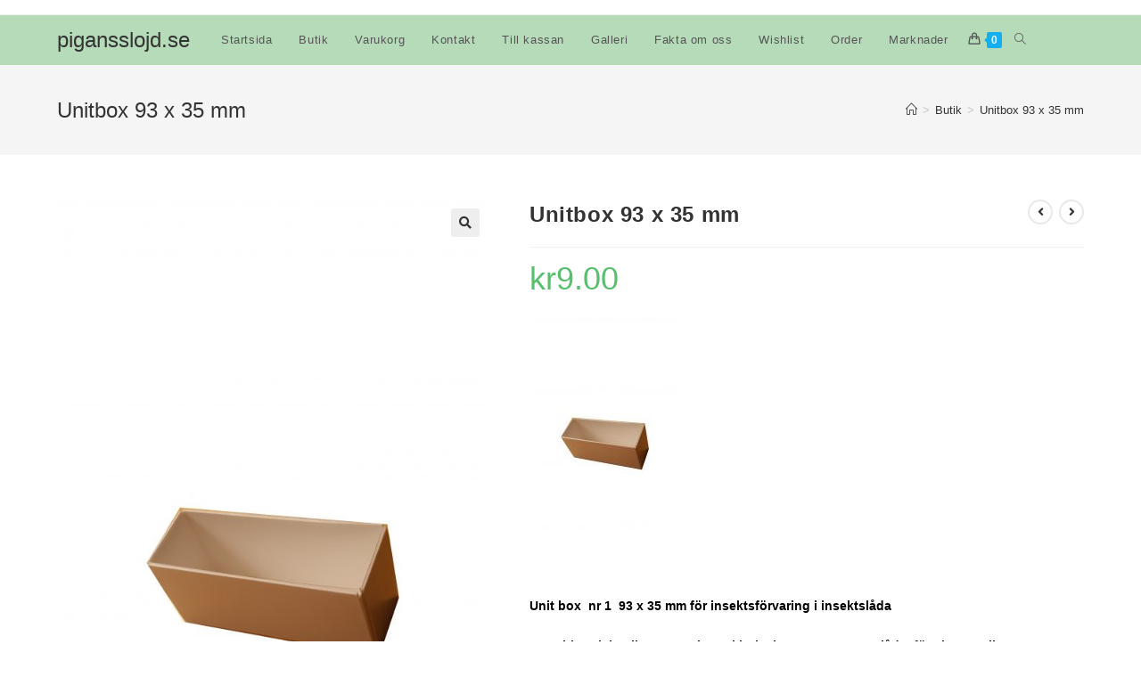

--- FILE ---
content_type: text/html; charset=UTF-8
request_url: http://pigansslojd.se/?product=unitbox-93-x-35-mm
body_size: 20699
content:
<!DOCTYPE html>
<html class="html" lang="sv-SE">
<head>
	<meta charset="UTF-8">
	<link rel="profile" href="https://gmpg.org/xfn/11">

	<title>Unitbox 93 x 35 mm &#8211; pigansslojd.se</title>
<meta name='robots' content='max-image-preview:large' />
<script>window._wca = window._wca || [];</script>
<meta name="viewport" content="width=device-width, initial-scale=1"><link rel='dns-prefetch' href='//stats.wp.com' />
<link rel='dns-prefetch' href='//secure.gravatar.com' />
<link rel='dns-prefetch' href='//v0.wordpress.com' />
<link rel='dns-prefetch' href='//c0.wp.com' />
<link rel="alternate" type="application/rss+xml" title="pigansslojd.se &raquo; Webbflöde" href="http://pigansslojd.se/?feed=rss2" />
<link rel="alternate" title="oEmbed (JSON)" type="application/json+oembed" href="http://pigansslojd.se/index.php?rest_route=%2Foembed%2F1.0%2Fembed&#038;url=http%3A%2F%2Fpigansslojd.se%2F%3Fproduct%3Dunitbox-93-x-35-mm" />
<link rel="alternate" title="oEmbed (XML)" type="text/xml+oembed" href="http://pigansslojd.se/index.php?rest_route=%2Foembed%2F1.0%2Fembed&#038;url=http%3A%2F%2Fpigansslojd.se%2F%3Fproduct%3Dunitbox-93-x-35-mm&#038;format=xml" />
<style id='wp-img-auto-sizes-contain-inline-css'>
img:is([sizes=auto i],[sizes^="auto," i]){contain-intrinsic-size:3000px 1500px}
/*# sourceURL=wp-img-auto-sizes-contain-inline-css */
</style>
<style id='wp-emoji-styles-inline-css'>

	img.wp-smiley, img.emoji {
		display: inline !important;
		border: none !important;
		box-shadow: none !important;
		height: 1em !important;
		width: 1em !important;
		margin: 0 0.07em !important;
		vertical-align: -0.1em !important;
		background: none !important;
		padding: 0 !important;
	}
/*# sourceURL=wp-emoji-styles-inline-css */
</style>
<link rel='stylesheet' id='wp-block-library-css' href='https://c0.wp.com/c/6.9/wp-includes/css/dist/block-library/style.min.css' media='all' />
<style id='wp-block-library-inline-css'>
.has-text-align-justify{text-align:justify;}
/*# sourceURL=wp-block-library-inline-css */
</style>
<style id='wp-block-library-theme-inline-css'>
.wp-block-audio :where(figcaption){color:#555;font-size:13px;text-align:center}.is-dark-theme .wp-block-audio :where(figcaption){color:#ffffffa6}.wp-block-audio{margin:0 0 1em}.wp-block-code{border:1px solid #ccc;border-radius:4px;font-family:Menlo,Consolas,monaco,monospace;padding:.8em 1em}.wp-block-embed :where(figcaption){color:#555;font-size:13px;text-align:center}.is-dark-theme .wp-block-embed :where(figcaption){color:#ffffffa6}.wp-block-embed{margin:0 0 1em}.blocks-gallery-caption{color:#555;font-size:13px;text-align:center}.is-dark-theme .blocks-gallery-caption{color:#ffffffa6}:root :where(.wp-block-image figcaption){color:#555;font-size:13px;text-align:center}.is-dark-theme :root :where(.wp-block-image figcaption){color:#ffffffa6}.wp-block-image{margin:0 0 1em}.wp-block-pullquote{border-bottom:4px solid;border-top:4px solid;color:currentColor;margin-bottom:1.75em}.wp-block-pullquote :where(cite),.wp-block-pullquote :where(footer),.wp-block-pullquote__citation{color:currentColor;font-size:.8125em;font-style:normal;text-transform:uppercase}.wp-block-quote{border-left:.25em solid;margin:0 0 1.75em;padding-left:1em}.wp-block-quote cite,.wp-block-quote footer{color:currentColor;font-size:.8125em;font-style:normal;position:relative}.wp-block-quote:where(.has-text-align-right){border-left:none;border-right:.25em solid;padding-left:0;padding-right:1em}.wp-block-quote:where(.has-text-align-center){border:none;padding-left:0}.wp-block-quote.is-large,.wp-block-quote.is-style-large,.wp-block-quote:where(.is-style-plain){border:none}.wp-block-search .wp-block-search__label{font-weight:700}.wp-block-search__button{border:1px solid #ccc;padding:.375em .625em}:where(.wp-block-group.has-background){padding:1.25em 2.375em}.wp-block-separator.has-css-opacity{opacity:.4}.wp-block-separator{border:none;border-bottom:2px solid;margin-left:auto;margin-right:auto}.wp-block-separator.has-alpha-channel-opacity{opacity:1}.wp-block-separator:not(.is-style-wide):not(.is-style-dots){width:100px}.wp-block-separator.has-background:not(.is-style-dots){border-bottom:none;height:1px}.wp-block-separator.has-background:not(.is-style-wide):not(.is-style-dots){height:2px}.wp-block-table{margin:0 0 1em}.wp-block-table td,.wp-block-table th{word-break:normal}.wp-block-table :where(figcaption){color:#555;font-size:13px;text-align:center}.is-dark-theme .wp-block-table :where(figcaption){color:#ffffffa6}.wp-block-video :where(figcaption){color:#555;font-size:13px;text-align:center}.is-dark-theme .wp-block-video :where(figcaption){color:#ffffffa6}.wp-block-video{margin:0 0 1em}:root :where(.wp-block-template-part.has-background){margin-bottom:0;margin-top:0;padding:1.25em 2.375em}
/*# sourceURL=/wp-includes/css/dist/block-library/theme.min.css */
</style>
<style id='classic-theme-styles-inline-css'>
/*! This file is auto-generated */
.wp-block-button__link{color:#fff;background-color:#32373c;border-radius:9999px;box-shadow:none;text-decoration:none;padding:calc(.667em + 2px) calc(1.333em + 2px);font-size:1.125em}.wp-block-file__button{background:#32373c;color:#fff;text-decoration:none}
/*# sourceURL=/wp-includes/css/classic-themes.min.css */
</style>
<link rel='stylesheet' id='mediaelement-css' href='https://c0.wp.com/c/6.9/wp-includes/js/mediaelement/mediaelementplayer-legacy.min.css' media='all' />
<link rel='stylesheet' id='wp-mediaelement-css' href='https://c0.wp.com/c/6.9/wp-includes/js/mediaelement/wp-mediaelement.min.css' media='all' />
<link rel='stylesheet' id='wc-blocks-vendors-style-css' href='http://pigansslojd.se/wp-content/plugins/woo-gutenberg-products-block/build/wc-blocks-vendors-style.css?ver=8.9.1' media='all' />
<link rel='stylesheet' id='wc-blocks-style-css' href='http://pigansslojd.se/wp-content/plugins/woo-gutenberg-products-block/build/wc-blocks-style.css?ver=8.9.1' media='all' />
<style id='global-styles-inline-css'>
:root{--wp--preset--aspect-ratio--square: 1;--wp--preset--aspect-ratio--4-3: 4/3;--wp--preset--aspect-ratio--3-4: 3/4;--wp--preset--aspect-ratio--3-2: 3/2;--wp--preset--aspect-ratio--2-3: 2/3;--wp--preset--aspect-ratio--16-9: 16/9;--wp--preset--aspect-ratio--9-16: 9/16;--wp--preset--color--black: #000000;--wp--preset--color--cyan-bluish-gray: #abb8c3;--wp--preset--color--white: #ffffff;--wp--preset--color--pale-pink: #f78da7;--wp--preset--color--vivid-red: #cf2e2e;--wp--preset--color--luminous-vivid-orange: #ff6900;--wp--preset--color--luminous-vivid-amber: #fcb900;--wp--preset--color--light-green-cyan: #7bdcb5;--wp--preset--color--vivid-green-cyan: #00d084;--wp--preset--color--pale-cyan-blue: #8ed1fc;--wp--preset--color--vivid-cyan-blue: #0693e3;--wp--preset--color--vivid-purple: #9b51e0;--wp--preset--gradient--vivid-cyan-blue-to-vivid-purple: linear-gradient(135deg,rgb(6,147,227) 0%,rgb(155,81,224) 100%);--wp--preset--gradient--light-green-cyan-to-vivid-green-cyan: linear-gradient(135deg,rgb(122,220,180) 0%,rgb(0,208,130) 100%);--wp--preset--gradient--luminous-vivid-amber-to-luminous-vivid-orange: linear-gradient(135deg,rgb(252,185,0) 0%,rgb(255,105,0) 100%);--wp--preset--gradient--luminous-vivid-orange-to-vivid-red: linear-gradient(135deg,rgb(255,105,0) 0%,rgb(207,46,46) 100%);--wp--preset--gradient--very-light-gray-to-cyan-bluish-gray: linear-gradient(135deg,rgb(238,238,238) 0%,rgb(169,184,195) 100%);--wp--preset--gradient--cool-to-warm-spectrum: linear-gradient(135deg,rgb(74,234,220) 0%,rgb(151,120,209) 20%,rgb(207,42,186) 40%,rgb(238,44,130) 60%,rgb(251,105,98) 80%,rgb(254,248,76) 100%);--wp--preset--gradient--blush-light-purple: linear-gradient(135deg,rgb(255,206,236) 0%,rgb(152,150,240) 100%);--wp--preset--gradient--blush-bordeaux: linear-gradient(135deg,rgb(254,205,165) 0%,rgb(254,45,45) 50%,rgb(107,0,62) 100%);--wp--preset--gradient--luminous-dusk: linear-gradient(135deg,rgb(255,203,112) 0%,rgb(199,81,192) 50%,rgb(65,88,208) 100%);--wp--preset--gradient--pale-ocean: linear-gradient(135deg,rgb(255,245,203) 0%,rgb(182,227,212) 50%,rgb(51,167,181) 100%);--wp--preset--gradient--electric-grass: linear-gradient(135deg,rgb(202,248,128) 0%,rgb(113,206,126) 100%);--wp--preset--gradient--midnight: linear-gradient(135deg,rgb(2,3,129) 0%,rgb(40,116,252) 100%);--wp--preset--font-size--small: 13px;--wp--preset--font-size--medium: 20px;--wp--preset--font-size--large: 36px;--wp--preset--font-size--x-large: 42px;--wp--preset--spacing--20: 0.44rem;--wp--preset--spacing--30: 0.67rem;--wp--preset--spacing--40: 1rem;--wp--preset--spacing--50: 1.5rem;--wp--preset--spacing--60: 2.25rem;--wp--preset--spacing--70: 3.38rem;--wp--preset--spacing--80: 5.06rem;--wp--preset--shadow--natural: 6px 6px 9px rgba(0, 0, 0, 0.2);--wp--preset--shadow--deep: 12px 12px 50px rgba(0, 0, 0, 0.4);--wp--preset--shadow--sharp: 6px 6px 0px rgba(0, 0, 0, 0.2);--wp--preset--shadow--outlined: 6px 6px 0px -3px rgb(255, 255, 255), 6px 6px rgb(0, 0, 0);--wp--preset--shadow--crisp: 6px 6px 0px rgb(0, 0, 0);}:where(.is-layout-flex){gap: 0.5em;}:where(.is-layout-grid){gap: 0.5em;}body .is-layout-flex{display: flex;}.is-layout-flex{flex-wrap: wrap;align-items: center;}.is-layout-flex > :is(*, div){margin: 0;}body .is-layout-grid{display: grid;}.is-layout-grid > :is(*, div){margin: 0;}:where(.wp-block-columns.is-layout-flex){gap: 2em;}:where(.wp-block-columns.is-layout-grid){gap: 2em;}:where(.wp-block-post-template.is-layout-flex){gap: 1.25em;}:where(.wp-block-post-template.is-layout-grid){gap: 1.25em;}.has-black-color{color: var(--wp--preset--color--black) !important;}.has-cyan-bluish-gray-color{color: var(--wp--preset--color--cyan-bluish-gray) !important;}.has-white-color{color: var(--wp--preset--color--white) !important;}.has-pale-pink-color{color: var(--wp--preset--color--pale-pink) !important;}.has-vivid-red-color{color: var(--wp--preset--color--vivid-red) !important;}.has-luminous-vivid-orange-color{color: var(--wp--preset--color--luminous-vivid-orange) !important;}.has-luminous-vivid-amber-color{color: var(--wp--preset--color--luminous-vivid-amber) !important;}.has-light-green-cyan-color{color: var(--wp--preset--color--light-green-cyan) !important;}.has-vivid-green-cyan-color{color: var(--wp--preset--color--vivid-green-cyan) !important;}.has-pale-cyan-blue-color{color: var(--wp--preset--color--pale-cyan-blue) !important;}.has-vivid-cyan-blue-color{color: var(--wp--preset--color--vivid-cyan-blue) !important;}.has-vivid-purple-color{color: var(--wp--preset--color--vivid-purple) !important;}.has-black-background-color{background-color: var(--wp--preset--color--black) !important;}.has-cyan-bluish-gray-background-color{background-color: var(--wp--preset--color--cyan-bluish-gray) !important;}.has-white-background-color{background-color: var(--wp--preset--color--white) !important;}.has-pale-pink-background-color{background-color: var(--wp--preset--color--pale-pink) !important;}.has-vivid-red-background-color{background-color: var(--wp--preset--color--vivid-red) !important;}.has-luminous-vivid-orange-background-color{background-color: var(--wp--preset--color--luminous-vivid-orange) !important;}.has-luminous-vivid-amber-background-color{background-color: var(--wp--preset--color--luminous-vivid-amber) !important;}.has-light-green-cyan-background-color{background-color: var(--wp--preset--color--light-green-cyan) !important;}.has-vivid-green-cyan-background-color{background-color: var(--wp--preset--color--vivid-green-cyan) !important;}.has-pale-cyan-blue-background-color{background-color: var(--wp--preset--color--pale-cyan-blue) !important;}.has-vivid-cyan-blue-background-color{background-color: var(--wp--preset--color--vivid-cyan-blue) !important;}.has-vivid-purple-background-color{background-color: var(--wp--preset--color--vivid-purple) !important;}.has-black-border-color{border-color: var(--wp--preset--color--black) !important;}.has-cyan-bluish-gray-border-color{border-color: var(--wp--preset--color--cyan-bluish-gray) !important;}.has-white-border-color{border-color: var(--wp--preset--color--white) !important;}.has-pale-pink-border-color{border-color: var(--wp--preset--color--pale-pink) !important;}.has-vivid-red-border-color{border-color: var(--wp--preset--color--vivid-red) !important;}.has-luminous-vivid-orange-border-color{border-color: var(--wp--preset--color--luminous-vivid-orange) !important;}.has-luminous-vivid-amber-border-color{border-color: var(--wp--preset--color--luminous-vivid-amber) !important;}.has-light-green-cyan-border-color{border-color: var(--wp--preset--color--light-green-cyan) !important;}.has-vivid-green-cyan-border-color{border-color: var(--wp--preset--color--vivid-green-cyan) !important;}.has-pale-cyan-blue-border-color{border-color: var(--wp--preset--color--pale-cyan-blue) !important;}.has-vivid-cyan-blue-border-color{border-color: var(--wp--preset--color--vivid-cyan-blue) !important;}.has-vivid-purple-border-color{border-color: var(--wp--preset--color--vivid-purple) !important;}.has-vivid-cyan-blue-to-vivid-purple-gradient-background{background: var(--wp--preset--gradient--vivid-cyan-blue-to-vivid-purple) !important;}.has-light-green-cyan-to-vivid-green-cyan-gradient-background{background: var(--wp--preset--gradient--light-green-cyan-to-vivid-green-cyan) !important;}.has-luminous-vivid-amber-to-luminous-vivid-orange-gradient-background{background: var(--wp--preset--gradient--luminous-vivid-amber-to-luminous-vivid-orange) !important;}.has-luminous-vivid-orange-to-vivid-red-gradient-background{background: var(--wp--preset--gradient--luminous-vivid-orange-to-vivid-red) !important;}.has-very-light-gray-to-cyan-bluish-gray-gradient-background{background: var(--wp--preset--gradient--very-light-gray-to-cyan-bluish-gray) !important;}.has-cool-to-warm-spectrum-gradient-background{background: var(--wp--preset--gradient--cool-to-warm-spectrum) !important;}.has-blush-light-purple-gradient-background{background: var(--wp--preset--gradient--blush-light-purple) !important;}.has-blush-bordeaux-gradient-background{background: var(--wp--preset--gradient--blush-bordeaux) !important;}.has-luminous-dusk-gradient-background{background: var(--wp--preset--gradient--luminous-dusk) !important;}.has-pale-ocean-gradient-background{background: var(--wp--preset--gradient--pale-ocean) !important;}.has-electric-grass-gradient-background{background: var(--wp--preset--gradient--electric-grass) !important;}.has-midnight-gradient-background{background: var(--wp--preset--gradient--midnight) !important;}.has-small-font-size{font-size: var(--wp--preset--font-size--small) !important;}.has-medium-font-size{font-size: var(--wp--preset--font-size--medium) !important;}.has-large-font-size{font-size: var(--wp--preset--font-size--large) !important;}.has-x-large-font-size{font-size: var(--wp--preset--font-size--x-large) !important;}
:where(.wp-block-post-template.is-layout-flex){gap: 1.25em;}:where(.wp-block-post-template.is-layout-grid){gap: 1.25em;}
:where(.wp-block-term-template.is-layout-flex){gap: 1.25em;}:where(.wp-block-term-template.is-layout-grid){gap: 1.25em;}
:where(.wp-block-columns.is-layout-flex){gap: 2em;}:where(.wp-block-columns.is-layout-grid){gap: 2em;}
:root :where(.wp-block-pullquote){font-size: 1.5em;line-height: 1.6;}
/*# sourceURL=global-styles-inline-css */
</style>
<link rel='stylesheet' id='contact-form-7-css' href='http://pigansslojd.se/wp-content/plugins/contact-form-7/includes/css/styles.css?ver=5.6.4' media='all' />
<link rel='stylesheet' id='photoswipe-css' href='https://c0.wp.com/p/woocommerce/7.1.0/assets/css/photoswipe/photoswipe.min.css' media='all' />
<link rel='stylesheet' id='photoswipe-default-skin-css' href='https://c0.wp.com/p/woocommerce/7.1.0/assets/css/photoswipe/default-skin/default-skin.min.css' media='all' />
<style id='woocommerce-inline-inline-css'>
.woocommerce form .form-row .required { visibility: visible; }
/*# sourceURL=woocommerce-inline-inline-css */
</style>
<link rel='stylesheet' id='woo-variation-swatches-css' href='http://pigansslojd.se/wp-content/plugins/woo-variation-swatches/assets/css/frontend.min.css?ver=1668626531' media='all' />
<style id='woo-variation-swatches-inline-css'>
:root {
--wvs-tick:url("data:image/svg+xml;utf8,%3Csvg filter='drop-shadow(0px 0px 2px rgb(0 0 0 / .8))' xmlns='http://www.w3.org/2000/svg'  viewBox='0 0 30 30'%3E%3Cpath fill='none' stroke='%23ffffff' stroke-linecap='round' stroke-linejoin='round' stroke-width='4' d='M4 16L11 23 27 7'/%3E%3C/svg%3E");

--wvs-cross:url("data:image/svg+xml;utf8,%3Csvg filter='drop-shadow(0px 0px 5px rgb(255 255 255 / .6))' xmlns='http://www.w3.org/2000/svg' width='72px' height='72px' viewBox='0 0 24 24'%3E%3Cpath fill='none' stroke='%23ff0000' stroke-linecap='round' stroke-width='0.6' d='M5 5L19 19M19 5L5 19'/%3E%3C/svg%3E");
--wvs-single-product-item-width:30px;
--wvs-single-product-item-height:30px;
--wvs-single-product-item-font-size:16px}
/*# sourceURL=woo-variation-swatches-inline-css */
</style>
<link rel='stylesheet' id='wc-gateway-ppec-frontend-css' href='http://pigansslojd.se/wp-content/plugins/woocommerce-gateway-paypal-express-checkout/assets/css/wc-gateway-ppec-frontend.css?ver=2.1.3' media='all' />
<link rel='preload' as='font' type='font/woff2' crossorigin='anonymous' id='tinvwl-webfont-font-css' href='http://pigansslojd.se/wp-content/plugins/ti-woocommerce-wishlist/assets/fonts/tinvwl-webfont.woff2?ver=xu2uyi' media='all' />
<link rel='stylesheet' id='tinvwl-webfont-css' href='http://pigansslojd.se/wp-content/plugins/ti-woocommerce-wishlist/assets/css/webfont.min.css?ver=2.0.13' media='all' />
<link rel='stylesheet' id='tinvwl-css' href='http://pigansslojd.se/wp-content/plugins/ti-woocommerce-wishlist/assets/css/public.min.css?ver=2.0.13' media='all' />
<link rel='stylesheet' id='oceanwp-woo-mini-cart-css' href='http://pigansslojd.se/wp-content/themes/oceanwp/assets/css/woo/woo-mini-cart.min.css?ver=6.9' media='all' />
<link rel='stylesheet' id='font-awesome-css' href='http://pigansslojd.se/wp-content/themes/oceanwp/assets/fonts/fontawesome/css/all.min.css?ver=5.15.1' media='all' />
<link rel='stylesheet' id='simple-line-icons-css' href='http://pigansslojd.se/wp-content/themes/oceanwp/assets/css/third/simple-line-icons.min.css?ver=2.4.0' media='all' />
<link rel='stylesheet' id='oceanwp-style-css' href='http://pigansslojd.se/wp-content/themes/oceanwp/assets/css/style.min.css?ver=3.3.6' media='all' />
<link rel='stylesheet' id='oceanwp-woocommerce-css' href='http://pigansslojd.se/wp-content/themes/oceanwp/assets/css/woo/woocommerce.min.css?ver=6.9' media='all' />
<link rel='stylesheet' id='oceanwp-woo-star-font-css' href='http://pigansslojd.se/wp-content/themes/oceanwp/assets/css/woo/woo-star-font.min.css?ver=6.9' media='all' />
<link rel='stylesheet' id='oceanwp-woo-quick-view-css' href='http://pigansslojd.se/wp-content/themes/oceanwp/assets/css/woo/woo-quick-view.min.css?ver=6.9' media='all' />
<link rel='stylesheet' id='oceanwp-wishlist-css' href='http://pigansslojd.se/wp-content/themes/oceanwp/assets/css/woo/wishlist.min.css?ver=6.9' media='all' />
<link rel='stylesheet' id='oceanwp-woo-floating-bar-css' href='http://pigansslojd.se/wp-content/themes/oceanwp/assets/css/woo/woo-floating-bar.min.css?ver=6.9' media='all' />
<link rel='stylesheet' id='ops-product-share-style-css' href='http://pigansslojd.se/wp-content/plugins/ocean-product-sharing/assets/css/style.min.css?ver=6.9' media='all' />
<link rel='stylesheet' id='oss-social-share-style-css' href='http://pigansslojd.se/wp-content/plugins/ocean-social-sharing/assets/css/style.min.css?ver=6.9' media='all' />
<link rel='stylesheet' id='jetpack_css-css' href='https://c0.wp.com/p/jetpack/11.5.3/css/jetpack.css' media='all' />
<script type="text/template" id="tmpl-variation-template">
	<div class="woocommerce-variation-description">{{{ data.variation.variation_description }}}</div>
	<div class="woocommerce-variation-price">{{{ data.variation.price_html }}}</div>
	<div class="woocommerce-variation-availability">{{{ data.variation.availability_html }}}</div>
</script>
<script type="text/template" id="tmpl-unavailable-variation-template">
	<p>Sorry, this product is unavailable. Please choose a different combination.</p>
</script>
<script src="https://c0.wp.com/c/6.9/wp-includes/js/jquery/jquery.min.js" id="jquery-core-js"></script>
<script src="https://c0.wp.com/c/6.9/wp-includes/js/jquery/jquery-migrate.min.js" id="jquery-migrate-js"></script>
<script defer src="https://stats.wp.com/s-202604.js" id="woocommerce-analytics-js"></script>
<link rel="https://api.w.org/" href="http://pigansslojd.se/index.php?rest_route=/" /><link rel="alternate" title="JSON" type="application/json" href="http://pigansslojd.se/index.php?rest_route=/wp/v2/product/1252" /><link rel="EditURI" type="application/rsd+xml" title="RSD" href="http://pigansslojd.se/xmlrpc.php?rsd" />
<meta name="generator" content="WordPress 6.9" />
<meta name="generator" content="WooCommerce 7.1.0" />
<link rel="canonical" href="http://pigansslojd.se/?product=unitbox-93-x-35-mm" />
	<style>img#wpstats{display:none}</style>
			<noscript><style>.woocommerce-product-gallery{ opacity: 1 !important; }</style></noscript>
	<meta name="generator" content="Elementor 3.34.2; features: additional_custom_breakpoints; settings: css_print_method-external, google_font-enabled, font_display-auto">
			<style>
				.e-con.e-parent:nth-of-type(n+4):not(.e-lazyloaded):not(.e-no-lazyload),
				.e-con.e-parent:nth-of-type(n+4):not(.e-lazyloaded):not(.e-no-lazyload) * {
					background-image: none !important;
				}
				@media screen and (max-height: 1024px) {
					.e-con.e-parent:nth-of-type(n+3):not(.e-lazyloaded):not(.e-no-lazyload),
					.e-con.e-parent:nth-of-type(n+3):not(.e-lazyloaded):not(.e-no-lazyload) * {
						background-image: none !important;
					}
				}
				@media screen and (max-height: 640px) {
					.e-con.e-parent:nth-of-type(n+2):not(.e-lazyloaded):not(.e-no-lazyload),
					.e-con.e-parent:nth-of-type(n+2):not(.e-lazyloaded):not(.e-no-lazyload) * {
						background-image: none !important;
					}
				}
			</style>
			
<!-- Jetpack Open Graph Tags -->
<meta property="og:type" content="article" />
<meta property="og:title" content="Unitbox 93 x 35 mm" />
<meta property="og:url" content="http://pigansslojd.se/?product=unitbox-93-x-35-mm" />
<meta property="og:description" content="Unit box  nr 1  93 x 35 mm för insektsförvaring i insektslåda Naturhistoriska riksmuseet i Stockholm har samma sorts  låda  för sina samlingar Material : kartong 400 g Invercote Creato med 10 mm vi…" />
<meta property="article:published_time" content="2019-03-24T18:25:23+00:00" />
<meta property="article:modified_time" content="2025-06-16T07:33:39+00:00" />
<meta property="og:site_name" content="pigansslojd.se" />
<meta property="og:image" content="http://pigansslojd.se/wp-content/uploads/2019/03/unitboxnr1.jpg" />
<meta property="og:image:width" content="2988" />
<meta property="og:image:height" content="5312" />
<meta property="og:image:alt" content="" />
<meta property="og:locale" content="sv_SE" />
<meta name="twitter:text:title" content="Unitbox 93 x 35 mm" />
<meta name="twitter:card" content="summary" />

<!-- End Jetpack Open Graph Tags -->
<!-- OceanWP CSS -->
<style type="text/css">
/* Header CSS */#site-logo #site-logo-inner,.oceanwp-social-menu .social-menu-inner,#site-header.full_screen-header .menu-bar-inner,.after-header-content .after-header-content-inner{height:56px}#site-navigation-wrap .dropdown-menu >li >a,.oceanwp-mobile-menu-icon a,.mobile-menu-close,.after-header-content-inner >a{line-height:56px}#site-header,.has-transparent-header .is-sticky #site-header,.has-vh-transparent .is-sticky #site-header.vertical-header,#searchform-header-replace{background-color:#7d2289}#site-header.has-header-media .overlay-header-media{background-color:#b6dbb9}#site-navigation-wrap .dropdown-menu >li >a{padding:0 7px}.dropdown-menu .sub-menu{min-width:350px}.dropdown-menu .sub-menu,#searchform-dropdown,.current-shop-items-dropdown{border-color:#a50d4a}/* Header Image CSS */#site-header{background-image:url(http://pigansslojd.se/wp-content/uploads/2019/02/insektsladatva-1.jpg)}/* Sidebar CSS */.widget-area{background-color:rgba(255,255,255,0.03)}.widget-area{padding:0 0 0 49px!important}.widget-area .sidebar-box{background-color:#f7f7f7}.widget-area .sidebar-box{padding:4px 156px 0 30px}.widget-area .sidebar-box,.separate-layout .sidebar-box{margin-bottom:36px}.widget-title{border-color:#000000}/* WooCommerce CSS */#owp-checkout-timeline .timeline-step{color:#cccccc}#owp-checkout-timeline .timeline-step{border-color:#cccccc}
</style></head>

<body class="wp-singular product-template-default single single-product postid-1252 wp-embed-responsive wp-theme-oceanwp theme-oceanwp woocommerce woocommerce-page woocommerce-no-js woo-variation-swatches wvs-behavior-blur wvs-theme-oceanwp wvs-show-label wvs-tooltip tinvwl-theme-style oceanwp-theme dropdown-mobile no-header-border default-breakpoint content-full-width content-max-width has-topbar has-breadcrumbs has-grid-list account-original-style elementor-default elementor-kit-2135" itemscope="itemscope" itemtype="https://schema.org/WebPage">

	
	
	<div id="outer-wrap" class="site clr">

		<a class="skip-link screen-reader-text" href="#main">Hoppa till innehållet</a>

		
		<div id="wrap" class="clr">

			

<div id="top-bar-wrap" class="clr">

	<div id="top-bar" class="clr container has-no-content">

		
		<div id="top-bar-inner" class="clr">

			

		</div><!-- #top-bar-inner -->

		
	</div><!-- #top-bar -->

</div><!-- #top-bar-wrap -->


			
<header id="site-header" class="minimal-header left-menu has-header-media effect-ten clr" data-height="56" itemscope="itemscope" itemtype="https://schema.org/WPHeader" role="banner">

	
					
			<div id="site-header-inner" class="clr container">

				
				

<div id="site-logo" class="clr" itemscope itemtype="https://schema.org/Brand" >

	
	<div id="site-logo-inner" class="clr">

						<a href="http://pigansslojd.se/" rel="home" class="site-title site-logo-text"  style=color:#;>pigansslojd.se</a>
				
	</div><!-- #site-logo-inner -->

	
	
</div><!-- #site-logo -->

			<div id="site-navigation-wrap" class="no-top-border clr">
			
			
			
			<nav id="site-navigation" class="navigation main-navigation clr" itemscope="itemscope" itemtype="https://schema.org/SiteNavigationElement" role="navigation" >

				<ul id="menu-huvudmeny" class="main-menu dropdown-menu sf-menu"><li id="menu-item-1578" class="menu-item menu-item-type-post_type menu-item-object-page menu-item-home menu-item-1578"><a href="http://pigansslojd.se/" class="menu-link"><span class="text-wrap">Startsida</span></a></li><li id="menu-item-971" class="menu-item menu-item-type-post_type menu-item-object-page menu-item-has-children current_page_parent dropdown menu-item-971"><a href="http://pigansslojd.se/?page_id=38" class="menu-link"><span class="text-wrap">Butik</span></a>
<ul class="sub-menu">
	<li id="menu-item-999" class="menu-item menu-item-type-taxonomy menu-item-object-product_cat current-product-ancestor current-menu-parent current-product-parent menu-item-has-children dropdown menu-item-999"><a href="http://pigansslojd.se/?product_cat=entomologiska-produkter" class="menu-link"><span class="text-wrap">Entomologiska produkter</span></a>
	<ul class="sub-menu">
		<li id="menu-item-1141" class="menu-item menu-item-type-taxonomy menu-item-object-product_cat menu-item-1141"><a href="http://pigansslojd.se/?product_cat=insektslador" class="menu-link"><span class="text-wrap">Insektslådor</span></a></li>		<li id="menu-item-1053" class="menu-item menu-item-type-taxonomy menu-item-object-product_cat menu-item-1053"><a href="http://pigansslojd.se/?product_cat=insektsnalar" class="menu-link"><span class="text-wrap">Insektsnålar</span></a></li>		<li id="menu-item-1058" class="menu-item menu-item-type-taxonomy menu-item-object-product_cat menu-item-1058"><a href="http://pigansslojd.se/?product_cat=insektsskap" class="menu-link"><span class="text-wrap">Insektsskåp</span></a></li>		<li id="menu-item-1085" class="menu-item menu-item-type-taxonomy menu-item-object-product_cat menu-item-1085"><a href="http://pigansslojd.se/?product_cat=spannbrade" class="menu-link"><span class="text-wrap">Spännbräden</span></a></li>		<li id="menu-item-1123" class="menu-item menu-item-type-taxonomy menu-item-object-product_cat menu-item-1123"><a href="http://pigansslojd.se/?product_cat=plastazote" class="menu-link"><span class="text-wrap">Plastazote</span></a></li>		<li id="menu-item-1191" class="menu-item menu-item-type-taxonomy menu-item-object-product_cat menu-item-1191"><a href="http://pigansslojd.se/?product_cat=pergaminpapper" class="menu-link"><span class="text-wrap">Pergaminpapper</span></a></li>		<li id="menu-item-1156" class="menu-item menu-item-type-taxonomy menu-item-object-product_cat menu-item-1156"><a href="http://pigansslojd.se/?product_cat=monteringslappar" class="menu-link"><span class="text-wrap">Monteringslappar</span></a></li>		<li id="menu-item-1201" class="menu-item menu-item-type-taxonomy menu-item-object-product_cat menu-item-1201"><a href="http://pigansslojd.se/?product_cat=knappnalar" class="menu-link"><span class="text-wrap">Knappnålar</span></a></li>		<li id="menu-item-1066" class="menu-item menu-item-type-taxonomy menu-item-object-product_cat menu-item-1066"><a href="http://pigansslojd.se/?product_cat=mikrostift" class="menu-link"><span class="text-wrap">Mikrostift</span></a></li>		<li id="menu-item-1207" class="menu-item menu-item-type-taxonomy menu-item-object-product_cat menu-item-1207"><a href="http://pigansslojd.se/?product_cat=etikettstift" class="menu-link"><span class="text-wrap">Etikettstift</span></a></li>		<li id="menu-item-1205" class="menu-item menu-item-type-taxonomy menu-item-object-product_cat current-product-ancestor current-menu-parent current-product-parent menu-item-1205"><a href="http://pigansslojd.se/?product_cat=unitboxar" class="menu-link"><span class="text-wrap">Unitboxar</span></a></li>		<li id="menu-item-1209" class="menu-item menu-item-type-taxonomy menu-item-object-product_cat menu-item-1209"><a href="http://pigansslojd.se/?product_cat=kuvert-fjarilar" class="menu-link"><span class="text-wrap">Kuvert för fjärilar</span></a></li>		<li id="menu-item-1448" class="menu-item menu-item-type-post_type menu-item-object-product menu-item-1448"><a href="http://pigansslojd.se/?product=bihotell" class="menu-link"><span class="text-wrap">Bihotell</span></a></li>		<li id="menu-item-1761" class="menu-item menu-item-type-taxonomy menu-item-object-product_cat menu-item-1761"><a href="http://pigansslojd.se/?product_cat=handtag-och-knoppar" class="menu-link"><span class="text-wrap">Handtag och knoppar</span></a></li>		<li id="menu-item-1626" class="menu-item menu-item-type-taxonomy menu-item-object-product_cat menu-item-1626"><a href="http://pigansslojd.se/?product_cat=etylacetat-entomologiska-produkter" class="menu-link"><span class="text-wrap">Etylacetat</span></a></li>	</ul>
</li>	<li id="menu-item-1001" class="menu-item menu-item-type-taxonomy menu-item-object-product_cat menu-item-1001"><a href="http://pigansslojd.se/?product_cat=spel" class="menu-link"><span class="text-wrap">Spel</span></a></li>	<li id="menu-item-1003" class="menu-item menu-item-type-taxonomy menu-item-object-product_cat menu-item-1003"><a href="http://pigansslojd.se/?product_cat=reppussel" class="menu-link"><span class="text-wrap">Reppussel</span></a></li>	<li id="menu-item-1012" class="menu-item menu-item-type-taxonomy menu-item-object-product_cat menu-item-has-children dropdown menu-item-1012"><a href="http://pigansslojd.se/?product_cat=ovriga-produkter" class="menu-link"><span class="text-wrap">Övriga produkter</span></a>
	<ul class="sub-menu">
		<li id="menu-item-1127" class="menu-item menu-item-type-taxonomy menu-item-object-product_cat menu-item-1127"><a href="http://pigansslojd.se/?product_cat=vaxtpress" class="menu-link"><span class="text-wrap">Växtpress</span></a></li>		<li id="menu-item-1489" class="menu-item menu-item-type-taxonomy menu-item-object-product_tag menu-item-1489"><a href="http://pigansslojd.se/?product_tag=rutram" class="menu-link"><span class="text-wrap">rutram</span></a></li>		<li id="menu-item-1542" class="menu-item menu-item-type-post_type menu-item-object-product menu-item-1542"><a href="http://pigansslojd.se/?product=braspall" class="menu-link"><span class="text-wrap">Braspall</span></a></li>		<li id="menu-item-1613" class="menu-item menu-item-type-taxonomy menu-item-object-product_cat menu-item-1613"><a href="http://pigansslojd.se/?product_cat=nyckelhallare" class="menu-link"><span class="text-wrap">Nyckelhållare</span></a></li>		<li id="menu-item-1629" class="menu-item menu-item-type-taxonomy menu-item-object-product_cat menu-item-1629"><a href="http://pigansslojd.se/?product_cat=potatissticka" class="menu-link"><span class="text-wrap">Potatissticka</span></a></li>		<li id="menu-item-2191" class="menu-item menu-item-type-taxonomy menu-item-object-product_cat menu-item-2191"><a href="http://pigansslojd.se/?product_cat=grytunderlagg" class="menu-link"><span class="text-wrap">Grytunderlägg</span></a></li>	</ul>
</li>	<li id="menu-item-1303" class="menu-item menu-item-type-taxonomy menu-item-object-product_cat menu-item-1303"><a href="http://pigansslojd.se/?product_cat=pussel" class="menu-link"><span class="text-wrap">Pussel</span></a></li></ul>
</li><li id="menu-item-931" class="menu-item menu-item-type-post_type menu-item-object-page menu-item-931"><a href="http://pigansslojd.se/?page_id=50" class="menu-link"><span class="text-wrap">Varukorg</span></a></li><li id="menu-item-907" class="menu-item menu-item-type-post_type menu-item-object-page menu-item-907"><a href="http://pigansslojd.se/?page_id=34" class="menu-link"><span class="text-wrap">Kontakt</span></a></li><li id="menu-item-905" class="menu-item menu-item-type-post_type menu-item-object-page menu-item-905"><a href="http://pigansslojd.se/?page_id=51" class="menu-link"><span class="text-wrap">Till kassan</span></a></li><li id="menu-item-954" class="menu-item menu-item-type-post_type menu-item-object-page menu-item-954"><a href="http://pigansslojd.se/?page_id=57" class="menu-link"><span class="text-wrap">Galleri</span></a></li><li id="menu-item-1604" class="menu-item menu-item-type-post_type menu-item-object-page menu-item-1604"><a href="http://pigansslojd.se/?page_id=1600" class="menu-link"><span class="text-wrap">Fakta om oss</span></a></li><li id="menu-item-973" class="menu-item menu-item-type-post_type menu-item-object-page menu-item-973"><a href="http://pigansslojd.se/?page_id=972" class="menu-link"><span class="text-wrap">Wishlist</span></a></li><li id="menu-item-1107" class="menu-item menu-item-type-post_type menu-item-object-page menu-item-1107"><a href="http://pigansslojd.se/?page_id=1106" class="menu-link"><span class="text-wrap">Order</span></a></li><li id="menu-item-1662" class="menu-item menu-item-type-post_type menu-item-object-page menu-item-1662"><a href="http://pigansslojd.se/?page_id=1606" class="menu-link"><span class="text-wrap">Marknader</span></a></li>
			<li class="woo-menu-icon wcmenucart-toggle-drop_down toggle-cart-widget">
				
			<a href="http://pigansslojd.se/?page_id=39" class="wcmenucart">
				<span class="wcmenucart-count"><i class=" icon-handbag" aria-hidden="true" role="img"></i><span class="wcmenucart-details count">0</span></span>
			</a>

												<div class="current-shop-items-dropdown owp-mini-cart clr">
						<div class="current-shop-items-inner clr">
							<div class="widget woocommerce widget_shopping_cart"><div class="widget_shopping_cart_content"></div></div>						</div>
					</div>
							</li>

			<li class="search-toggle-li" ><a href="javascript:void(0)" class="site-search-toggle search-dropdown-toggle" aria-label="Search website"><i class=" icon-magnifier" aria-hidden="true" role="img"></i></a></li></ul>
<div id="searchform-dropdown" class="header-searchform-wrap clr" >
	
<form role="search" method="get" class="searchform" action="http://pigansslojd.se/">
	<label for="ocean-search-form-1">
		<span class="screen-reader-text">Sök på denna webbplats</span>
		<input type="search" id="ocean-search-form-1" class="field" autocomplete="off" placeholder="Sök" name="s">
			</label>
	</form>
</div><!-- #searchform-dropdown -->

			</nav><!-- #site-navigation -->

			
			
					</div><!-- #site-navigation-wrap -->
			
		
	
				
	
	<div class="oceanwp-mobile-menu-icon clr mobile-right">

		
		
		
			<a href="http://pigansslojd.se/?page_id=39" class="wcmenucart">
				<span class="wcmenucart-count"><i class=" icon-handbag" aria-hidden="true" role="img"></i><span class="wcmenucart-details count">0</span></span>
			</a>

			
		<a href="#" class="mobile-menu"  aria-label="Mobilmeny">
							<i class="fa fa-bars" aria-hidden="true"></i>
								<span class="oceanwp-text">Meny</span>
				<span class="oceanwp-close-text">Stäng</span>
						</a>

		
		
		
	</div><!-- #oceanwp-mobile-menu-navbar -->

	

			</div><!-- #site-header-inner -->

			
<div id="mobile-dropdown" class="clr" >

	<nav class="clr" itemscope="itemscope" itemtype="https://schema.org/SiteNavigationElement">

		
	<div id="mobile-nav" class="navigation clr">

		<ul id="menu-huvudmeny-1" class="menu"><li class="menu-item menu-item-type-post_type menu-item-object-page menu-item-home menu-item-1578"><a href="http://pigansslojd.se/">Startsida</a></li>
<li class="menu-item menu-item-type-post_type menu-item-object-page menu-item-has-children current_page_parent menu-item-971"><a href="http://pigansslojd.se/?page_id=38">Butik</a>
<ul class="sub-menu">
	<li class="menu-item menu-item-type-taxonomy menu-item-object-product_cat current-product-ancestor current-menu-parent current-product-parent menu-item-has-children menu-item-999"><a href="http://pigansslojd.se/?product_cat=entomologiska-produkter">Entomologiska produkter</a>
	<ul class="sub-menu">
		<li class="menu-item menu-item-type-taxonomy menu-item-object-product_cat menu-item-1141"><a href="http://pigansslojd.se/?product_cat=insektslador">Insektslådor</a></li>
		<li class="menu-item menu-item-type-taxonomy menu-item-object-product_cat menu-item-1053"><a href="http://pigansslojd.se/?product_cat=insektsnalar">Insektsnålar</a></li>
		<li class="menu-item menu-item-type-taxonomy menu-item-object-product_cat menu-item-1058"><a href="http://pigansslojd.se/?product_cat=insektsskap">Insektsskåp</a></li>
		<li class="menu-item menu-item-type-taxonomy menu-item-object-product_cat menu-item-1085"><a href="http://pigansslojd.se/?product_cat=spannbrade">Spännbräden</a></li>
		<li class="menu-item menu-item-type-taxonomy menu-item-object-product_cat menu-item-1123"><a href="http://pigansslojd.se/?product_cat=plastazote">Plastazote</a></li>
		<li class="menu-item menu-item-type-taxonomy menu-item-object-product_cat menu-item-1191"><a href="http://pigansslojd.se/?product_cat=pergaminpapper">Pergaminpapper</a></li>
		<li class="menu-item menu-item-type-taxonomy menu-item-object-product_cat menu-item-1156"><a href="http://pigansslojd.se/?product_cat=monteringslappar">Monteringslappar</a></li>
		<li class="menu-item menu-item-type-taxonomy menu-item-object-product_cat menu-item-1201"><a href="http://pigansslojd.se/?product_cat=knappnalar">Knappnålar</a></li>
		<li class="menu-item menu-item-type-taxonomy menu-item-object-product_cat menu-item-1066"><a href="http://pigansslojd.se/?product_cat=mikrostift">Mikrostift</a></li>
		<li class="menu-item menu-item-type-taxonomy menu-item-object-product_cat menu-item-1207"><a href="http://pigansslojd.se/?product_cat=etikettstift">Etikettstift</a></li>
		<li class="menu-item menu-item-type-taxonomy menu-item-object-product_cat current-product-ancestor current-menu-parent current-product-parent menu-item-1205"><a href="http://pigansslojd.se/?product_cat=unitboxar">Unitboxar</a></li>
		<li class="menu-item menu-item-type-taxonomy menu-item-object-product_cat menu-item-1209"><a href="http://pigansslojd.se/?product_cat=kuvert-fjarilar">Kuvert för fjärilar</a></li>
		<li class="menu-item menu-item-type-post_type menu-item-object-product menu-item-1448"><a href="http://pigansslojd.se/?product=bihotell">Bihotell</a></li>
		<li class="menu-item menu-item-type-taxonomy menu-item-object-product_cat menu-item-1761"><a href="http://pigansslojd.se/?product_cat=handtag-och-knoppar">Handtag och knoppar</a></li>
		<li class="menu-item menu-item-type-taxonomy menu-item-object-product_cat menu-item-1626"><a href="http://pigansslojd.se/?product_cat=etylacetat-entomologiska-produkter">Etylacetat</a></li>
	</ul>
</li>
	<li class="menu-item menu-item-type-taxonomy menu-item-object-product_cat menu-item-1001"><a href="http://pigansslojd.se/?product_cat=spel">Spel</a></li>
	<li class="menu-item menu-item-type-taxonomy menu-item-object-product_cat menu-item-1003"><a href="http://pigansslojd.se/?product_cat=reppussel">Reppussel</a></li>
	<li class="menu-item menu-item-type-taxonomy menu-item-object-product_cat menu-item-has-children menu-item-1012"><a href="http://pigansslojd.se/?product_cat=ovriga-produkter">Övriga produkter</a>
	<ul class="sub-menu">
		<li class="menu-item menu-item-type-taxonomy menu-item-object-product_cat menu-item-1127"><a href="http://pigansslojd.se/?product_cat=vaxtpress">Växtpress</a></li>
		<li class="menu-item menu-item-type-taxonomy menu-item-object-product_tag menu-item-1489"><a href="http://pigansslojd.se/?product_tag=rutram">rutram</a></li>
		<li class="menu-item menu-item-type-post_type menu-item-object-product menu-item-1542"><a href="http://pigansslojd.se/?product=braspall">Braspall</a></li>
		<li class="menu-item menu-item-type-taxonomy menu-item-object-product_cat menu-item-1613"><a href="http://pigansslojd.se/?product_cat=nyckelhallare">Nyckelhållare</a></li>
		<li class="menu-item menu-item-type-taxonomy menu-item-object-product_cat menu-item-1629"><a href="http://pigansslojd.se/?product_cat=potatissticka">Potatissticka</a></li>
		<li class="menu-item menu-item-type-taxonomy menu-item-object-product_cat menu-item-2191"><a href="http://pigansslojd.se/?product_cat=grytunderlagg">Grytunderlägg</a></li>
	</ul>
</li>
	<li class="menu-item menu-item-type-taxonomy menu-item-object-product_cat menu-item-1303"><a href="http://pigansslojd.se/?product_cat=pussel">Pussel</a></li>
</ul>
</li>
<li class="menu-item menu-item-type-post_type menu-item-object-page menu-item-931"><a href="http://pigansslojd.se/?page_id=50">Varukorg</a></li>
<li class="menu-item menu-item-type-post_type menu-item-object-page menu-item-907"><a href="http://pigansslojd.se/?page_id=34">Kontakt</a></li>
<li class="menu-item menu-item-type-post_type menu-item-object-page menu-item-905"><a href="http://pigansslojd.se/?page_id=51">Till kassan</a></li>
<li class="menu-item menu-item-type-post_type menu-item-object-page menu-item-954"><a href="http://pigansslojd.se/?page_id=57">Galleri</a></li>
<li class="menu-item menu-item-type-post_type menu-item-object-page menu-item-1604"><a href="http://pigansslojd.se/?page_id=1600">Fakta om oss</a></li>
<li class="menu-item menu-item-type-post_type menu-item-object-page menu-item-973"><a href="http://pigansslojd.se/?page_id=972">Wishlist</a></li>
<li class="menu-item menu-item-type-post_type menu-item-object-page menu-item-1107"><a href="http://pigansslojd.se/?page_id=1106">Order</a></li>
<li class="menu-item menu-item-type-post_type menu-item-object-page menu-item-1662"><a href="http://pigansslojd.se/?page_id=1606">Marknader</a></li>
</ul>
	</div>


<div id="mobile-menu-search" class="clr">
	<form aria-label="Sök på denna webbplats" method="get" action="http://pigansslojd.se/" class="mobile-searchform">
		<input aria-label="Infoga sökfråga" value="" class="field" id="ocean-mobile-search-2" type="search" name="s" autocomplete="off" placeholder="Sök" />
		<button aria-label="Skicka sökning" type="submit" class="searchform-submit">
			<i class=" icon-magnifier" aria-hidden="true" role="img"></i>		</button>
					</form>
</div><!-- .mobile-menu-search -->

	</nav>

</div>

			
			
					<div class="overlay-header-media"></div>
			
		
</header><!-- #site-header -->


			
			<div class="owp-floating-bar">
				<div class="container clr">
					<div class="left">
						<p class="selected">Valt:</p>
						<h2 class="entry-title" itemprop="name">Unitbox 93 x 35&hellip;</h2>
					</div>
											<div class="right">
							<div class="product_price">
								<p class="price"><span class="woocommerce-Price-amount amount"><bdi><span class="woocommerce-Price-currencySymbol">&#107;&#114;</span>9.00</bdi></span></p>
							</div>
											<form action="?add-to-cart=1252" class="cart" method="post" enctype="multipart/form-data">	<div class="quantity">
				<label class="screen-reader-text" for="quantity_69768ba76a826">Unitbox 93 x 35 mm quantity</label>
		<input
			type="number"
			id="quantity_69768ba76a826"
			class="input-text qty text"
			step="1"
			min="1"
			max="136"
			name="quantity"
			value="1"
			title="Qty"
			size="4"
			placeholder=""
			inputmode="numeric"
			autocomplete="off"
		/>
			</div>
	<button type="submit" name="add-to-cart" value="1252" class="floating_add_to_cart_button button alt">Add to cart</button></form>					</div>
										</div>
			</div>

			
			<main id="main" class="site-main clr"  role="main">

				

<header class="page-header">

	
	<div class="container clr page-header-inner">

		
			<h1 class="page-header-title clr" itemprop="headline">Unitbox 93 x 35 mm</h1>

			
		
		<nav aria-label="Synliga sökvägar" class="site-breadcrumbs clr position-" itemprop="breadcrumb"><ol class="trail-items" itemscope itemtype="http://schema.org/BreadcrumbList"><meta name="numberOfItems" content="3" /><meta name="itemListOrder" content="Ascending" /><li class="trail-item trail-begin" itemprop="itemListElement" itemscope itemtype="https://schema.org/ListItem"><a href="http://pigansslojd.se" rel="home" aria-label="Hem" itemtype="https://schema.org/Thing" itemprop="item"><span itemprop="name"><i class=" icon-home" aria-hidden="true" role="img"></i><span class="breadcrumb-home has-icon">Hem</span></span></a><span class="breadcrumb-sep">></span><meta content="1" itemprop="position" /></li><li class="trail-item" itemprop="itemListElement" itemscope itemtype="https://schema.org/ListItem"><a href="http://pigansslojd.se/?page_id=38" itemtype="https://schema.org/Thing" itemprop="item"><span itemprop="name">Butik</span></a><span class="breadcrumb-sep">></span><meta content="2" itemprop="position" /></li><li class="trail-item trail-end" itemprop="itemListElement" itemscope itemtype="https://schema.org/ListItem"><a href="http://pigansslojd.se/?product=unitbox-93-x-35-mm" itemtype="https://schema.org/Thing" itemprop="item"><span itemprop="name">Unitbox 93 x 35 mm</span></a><meta content="3" itemprop="position" /></li></ol></nav>
	</div><!-- .page-header-inner -->

	
	
</header><!-- .page-header -->


	

<div id="content-wrap" class="container clr">

	
	<div id="primary" class="content-area clr">

		
		<div id="content" class="clr site-content">

			
			<article class="entry-content entry clr">

					
			<div class="woocommerce-notices-wrapper"></div>
<div id="product-1252" class="entry has-media owp-thumbs-layout-horizontal owp-btn-normal owp-tabs-layout-horizontal has-no-thumbnails has-product-nav product type-product post-1252 status-publish first instock product_cat-entomologiska-produkter product_cat-unitboxar has-post-thumbnail purchasable product-type-simple">

	
			<div class="owp-product-nav-wrap clr">
				<ul class="owp-product-nav">
					 
				<li class="prev-li">
				<a href="http://pigansslojd.se/?product=unitbox-93-x-65-x-40-mm" class="owp-nav-link prev" rel="next" aria-label="Visa föregående produkt"><i class=" fa fa-angle-left" aria-hidden="true" role="img"></i></a>
					<a href="http://pigansslojd.se/?product=unitbox-93-x-65-x-40-mm" class="owp-nav-text prev-text">Föregående produkt</a>
					<div class="owp-nav-thumb">
						<a title="Unitbox 93 x 65  x 40 mm" href="http://pigansslojd.se/?product=unitbox-93-x-65-x-40-mm"><img width="100" height="100" src="http://pigansslojd.se/wp-content/uploads/2019/03/unitboxnr2-100x100.jpg" class="attachment-shop_thumbnail size-shop_thumbnail wp-post-image" alt="" decoding="async" srcset="http://pigansslojd.se/wp-content/uploads/2019/03/unitboxnr2-100x100.jpg 100w, http://pigansslojd.se/wp-content/uploads/2019/03/unitboxnr2-150x150.jpg 150w, http://pigansslojd.se/wp-content/uploads/2019/03/unitboxnr2-300x300.jpg 300w" sizes="(max-width: 100px) 100vw, 100px" /></a>
					</div>
				</li>

				
				<li class="next-li">
					<a href="http://pigansslojd.se/?product=bristol-20-x-10-mm" class="owp-nav-text next-text">Nästa produkt</a>
					<a href="http://pigansslojd.se/?product=bristol-20-x-10-mm" class="owp-nav-link next" rel="next" aria-label="Visa nästa produkt"><i class=" fa fa-angle-right" aria-hidden="true" role="img"></i></i></a>
					<div class="owp-nav-thumb">
						<a title="Bristol 20 x 10 mm" href="http://pigansslojd.se/?product=bristol-20-x-10-mm"><img width="100" height="100" src="http://pigansslojd.se/wp-content/uploads/2019/11/Bristol-20x-10-1-100x100.jpg" class="attachment-shop_thumbnail size-shop_thumbnail wp-post-image" alt="" decoding="async" srcset="http://pigansslojd.se/wp-content/uploads/2019/11/Bristol-20x-10-1-100x100.jpg 100w, http://pigansslojd.se/wp-content/uploads/2019/11/Bristol-20x-10-1-150x150.jpg 150w, http://pigansslojd.se/wp-content/uploads/2019/11/Bristol-20x-10-1-300x300.jpg 300w" sizes="(max-width: 100px) 100vw, 100px" /></a>
					</div>
				</li>

								</ul>
			</div>

			<div class="woocommerce-product-gallery woocommerce-product-gallery--with-images woocommerce-product-gallery--columns-4 images" data-columns="4" style="opacity: 0; transition: opacity .25s ease-in-out;">
	<figure class="woocommerce-product-gallery__wrapper">
		<div data-thumb="http://pigansslojd.se/wp-content/uploads/2019/03/unitboxnr1-100x100.jpg" data-thumb-alt="" class="woocommerce-product-gallery__image"><a href="http://pigansslojd.se/wp-content/uploads/2019/03/unitboxnr1.jpg"><img fetchpriority="high" width="600" height="1067" src="http://pigansslojd.se/wp-content/uploads/2019/03/unitboxnr1-600x1067.jpg" class="wp-post-image" alt="" title="unitboxnr1" data-caption="" data-src="http://pigansslojd.se/wp-content/uploads/2019/03/unitboxnr1.jpg" data-large_image="http://pigansslojd.se/wp-content/uploads/2019/03/unitboxnr1.jpg" data-large_image_width="2988" data-large_image_height="5312" decoding="async" srcset="http://pigansslojd.se/wp-content/uploads/2019/03/unitboxnr1-600x1067.jpg 600w, http://pigansslojd.se/wp-content/uploads/2019/03/unitboxnr1-169x300.jpg 169w, http://pigansslojd.se/wp-content/uploads/2019/03/unitboxnr1-768x1365.jpg 768w, http://pigansslojd.se/wp-content/uploads/2019/03/unitboxnr1-576x1024.jpg 576w" sizes="(max-width: 600px) 100vw, 600px" /></a></div>	</figure>
</div>

		<div class="summary entry-summary">
			
<h2 class="single-post-title product_title entry-title" itemprop="name">Unitbox 93 x 35 mm</h2>
<p class="price"><span class="woocommerce-Price-amount amount"><bdi><span class="woocommerce-Price-currencySymbol">&#107;&#114;</span>9.00</bdi></span></p>
<div class="woocommerce-product-details__short-description">
	<p><img loading="lazy" class="alignnone size-medium wp-image-1530" src="http://pigansslojd.se/wp-content/uploads/2019/03/unitboxnr1-169x300.jpg" alt="" width="169" height="300" /></p>
<p><span style="color: #000000;"><strong>Unit box  nr 1  93 x 35 mm för insektsförvaring i insektslåda</strong></span></p>
<p><span style="color: #000000;"><strong>Naturhistoriska riksmuseet i Stockholm har samma sorts  låda  för sina samlingar</strong></span></p>
<p><span style="color: #000000;"><strong>Material : kartong 400 g Invercote Creato med 10 mm vitt platazoteinlägg.</strong></span></p>
<p><span style="color: #000000;"><strong>Finns i tre storlekar :Nr 3 130 x 94  x 40 mm, Nr 2  93 x 65mm samt  Nr 1   93 x 35 mm</strong></span></p>
</div>
<p class="stock in-stock">136 in stock</p>

	
	<form class="cart" action="http://pigansslojd.se/?product=unitbox-93-x-35-mm" method="post" enctype='multipart/form-data'>
		
			<div class="quantity">
				<label class="screen-reader-text" for="quantity_69768ba76f9b5">Unitbox 93 x 35 mm quantity</label>
		<input
			type="number"
			id="quantity_69768ba76f9b5"
			class="input-text qty text"
			step="1"
			min="1"
			max="136"
			name="quantity"
			value="1"
			title="Qty"
			size="4"
			placeholder=""
			inputmode="numeric"
			autocomplete="off"
		/>
			</div>
	
		<button type="submit" name="add-to-cart" value="1252" class="single_add_to_cart_button button alt wp-element-button">Add to cart</button>

		<div class="tinv-wraper woocommerce tinv-wishlist tinvwl-after-add-to-cart"
	 data-tinvwl_product_id="1252">
	<div class="tinv-wishlist-clear"></div><a role="button" tabindex="0" aria-label="Add to Wishlist" class="tinvwl_add_to_wishlist_button tinvwl-icon-heart  tinvwl-position-after" data-tinv-wl-list="[]" data-tinv-wl-product="1252" data-tinv-wl-productvariation="0" data-tinv-wl-productvariations="[0]" data-tinv-wl-producttype="simple" data-tinv-wl-action="add"><span class="tinvwl_add_to_wishlist-text">Add to Wishlist</span></a><div class="tinv-wishlist-clear"></div>		<div class="tinvwl-tooltip">Add to Wishlist</div>
</div>
	</form>

			<div class="wcppec-checkout-buttons woo_pp_cart_buttons_div">
						<div id="woo_pp_ec_button_product"></div>
					</div>
		
<div class="product_meta">

	
	
	<span class="posted_in">Categories: <a href="http://pigansslojd.se/?product_cat=entomologiska-produkter" rel="tag">Entomologiska produkter</a>, <a href="http://pigansslojd.se/?product_cat=unitboxar" rel="tag">Unitboxar</a></span>
	
	
</div>
		</div>

		<div class="clear-after-summary clr"></div>
	<div class="woocommerce-tabs wc-tabs-wrapper">
		<ul class="tabs wc-tabs" role="tablist">
							<li class="description_tab" id="tab-title-description" role="tab" aria-controls="tab-description">
					<a href="#tab-description">
						Description					</a>
				</li>
							<li class="additional_information_tab" id="tab-title-additional_information" role="tab" aria-controls="tab-additional_information">
					<a href="#tab-additional_information">
						Additional information					</a>
				</li>
					</ul>
					<div class="woocommerce-Tabs-panel woocommerce-Tabs-panel--description panel entry-content wc-tab" id="tab-description" role="tabpanel" aria-labelledby="tab-title-description">
				
	<h2>Description</h2>

<p><img loading="lazy" decoding="async" class="alignnone size-medium wp-image-1530" src="http://pigansslojd.se/wp-content/uploads/2019/03/unitboxnr1-169x300.jpg" alt="" width="169" height="300" srcset="http://pigansslojd.se/wp-content/uploads/2019/03/unitboxnr1-169x300.jpg 169w, http://pigansslojd.se/wp-content/uploads/2019/03/unitboxnr1-768x1365.jpg 768w, http://pigansslojd.se/wp-content/uploads/2019/03/unitboxnr1-576x1024.jpg 576w, http://pigansslojd.se/wp-content/uploads/2019/03/unitboxnr1-600x1067.jpg 600w" sizes="(max-width: 169px) 100vw, 169px" /><img loading="lazy" decoding="async" class="alignnone wp-image-1253 size-medium" src="http://pigansslojd.se/c/wp-content/uploads/2019/03/20190324_191826-e1553532301884-300x220.jpg" alt="" width="300" height="220" srcset="http://pigansslojd.se/wp-content/uploads/2019/03/20190324_191826-e1553532301884-300x220.jpg 300w, http://pigansslojd.se/wp-content/uploads/2019/03/20190324_191826-e1553532301884-768x562.jpg 768w, http://pigansslojd.se/wp-content/uploads/2019/03/20190324_191826-e1553532301884-1024x750.jpg 1024w, http://pigansslojd.se/wp-content/uploads/2019/03/20190324_191826-e1553532301884-600x439.jpg 600w, http://pigansslojd.se/wp-content/uploads/2019/03/20190324_191826-e1553532301884.jpg 2031w" sizes="(max-width: 300px) 100vw, 300px" /></p>
<p><strong><span style="color: #000000;">Unit box  nr 1  93 x 35 mm för insektsförvaring i insektslåda</span></strong></p>
<p><strong><span style="color: #000000;">Naturhistoriska riksmuseet i Stockholm har samma sorts  låda  för sina samlingar</span></strong></p>
<p><strong><span style="color: #000000;">Material : kartong 400 g Invercote Creato med 10 mm vitt plastazoteinlägg.</span></strong></p>
<p><strong><span style="color: #000000;">Finns i tre storlekar :Nr 3 130 x 94  x 40 mm, Nr 2  93 x 65mm samt  Nr 1   93 x 35 mm</span></strong></p>
<p><strong><span style="color: #000000;"> </span></strong></p>
			</div>
					<div class="woocommerce-Tabs-panel woocommerce-Tabs-panel--additional_information panel entry-content wc-tab" id="tab-additional_information" role="tabpanel" aria-labelledby="tab-title-additional_information">
				
	<h2>Additional information</h2>

<table class="woocommerce-product-attributes shop_attributes">
			<tr class="woocommerce-product-attributes-item woocommerce-product-attributes-item--dimensions">
			<th class="woocommerce-product-attributes-item__label">Dimensions</th>
			<td class="woocommerce-product-attributes-item__value">93 &times; 35 &times; 4 mm</td>
		</tr>
	</table>
			</div>
		
			</div>


<div class="oew-product-share clr">

	<ul class="ocean-social-share clr" aria-label="Dela denna produkt på sociala medier">

		
				<li class="twitter">
					<a aria-label="Share this product on Twitter" class="twitter-share-button" href="https://twitter.com/intent/tweet?text=Unitbox 93 x 35 mm+http://pigansslojd.se/?product=unitbox-93-x-35-mm" onclick="ops_onClick( this.href );return false;">
						<span class="screen-reader-text">Öppnas i ett nytt fönster</span>
						<span class="ops-icon-wrap">
							<svg class="ops-icon" role="img" viewBox="0 0 24 24" xmlns="http://www.w3.org/2000/svg" aria-hidden="true" focusable="false">
								<path d="M23.954 4.569c-.885.389-1.83.654-2.825.775 1.014-.611 1.794-1.574 2.163-2.723-.951.555-2.005.959-3.127 1.184-.896-.959-2.173-1.559-3.591-1.559-2.717 0-4.92 2.203-4.92 4.917 0 .39.045.765.127 1.124C7.691 8.094 4.066 6.13 1.64 3.161c-.427.722-.666 1.561-.666 2.475 0 1.71.87 3.213 2.188 4.096-.807-.026-1.566-.248-2.228-.616v.061c0 2.385 1.693 4.374 3.946 4.827-.413.111-.849.171-1.296.171-.314 0-.615-.03-.916-.086.631 1.953 2.445 3.377 4.604 3.417-1.68 1.319-3.809 2.105-6.102 2.105-.39 0-.779-.023-1.17-.067 2.189 1.394 4.768 2.209 7.557 2.209 9.054 0 13.999-7.496 13.999-13.986 0-.209 0-.42-.015-.63.961-.689 1.8-1.56 2.46-2.548l-.047-.02z"/>
							</svg>
						</span>
						<div class="product-share-text" aria-hidden="true">Tweeta denna produkt</div>
					</a>
				</li>

				
		
				<li class="facebook">
					<a href="https://www.facebook.com/sharer.php?u=http%3A%2F%2Fpigansslojd.se%2F%3Fproduct%3Dunitbox-93-x-35-mm" target="_blank" aria-label="Dela på Facebook" onclick="ops_onClick( this.href );return false;">
						<span class="screen-reader-text">Öppnas i ett nytt fönster</span>
						<span class="ops-icon-wrap">
							<svg class="ops-icon" role="img" viewBox="0 0 24 24" xmlns="http://www.w3.org/2000/svg" aria-hidden="true" focusable="false">
								<path d="M5.677,12.998V8.123h3.575V6.224C9.252,2.949,11.712,0,14.736,0h3.94v4.874h-3.94
								c-0.432,0-0.934,0.524-0.934,1.308v1.942h4.874v4.874h-4.874V24H9.252V12.998H5.677z"/>
							</svg>
						</span>
						<div class="product-share-text" aria-hidden="true">Dela på Facebook</div>
					</a>
				</li>

				
		
				<li class="pinterest">
					<a href="https://www.pinterest.com/pin/create/button/?url=http%3A%2F%2Fpigansslojd.se%2F%3Fproduct%3Dunitbox-93-x-35-mm&amp;media=http://pigansslojd.se/wp-content/uploads/2019/03/unitboxnr1.jpg&amp;description=Unitbox%2093%20x%2035%20mm" target="_blank" aria-label="Dela på Pinterest" onclick="ops_onClick( this.href );return false;">
						<span class="screen-reader-text">Öppnas i ett nytt fönster</span>
						<span class="ops-icon-wrap">
							<svg class="ops-icon" role="img" viewBox="0 0 24 24" xmlns="http://www.w3.org/2000/svg" aria-hidden="true" focusable="false">
								<path d="M13.757,17.343c-1.487,0-2.886-0.804-3.365-1.717c0,0-0.8,3.173-0.969,3.785
								c-0.596,2.165-2.35,4.331-2.487,4.508c-0.095,0.124-0.305,0.085-0.327-0.078c-0.038-0.276-0.485-3.007,0.041-5.235
								c0.264-1.118,1.772-7.505,1.772-7.505s-0.44-0.879-0.44-2.179c0-2.041,1.183-3.565,2.657-3.565c1.252,0,1.857,0.94,1.857,2.068
								c0,1.26-0.802,3.142-1.216,4.888c-0.345,1.461,0.734,2.653,2.174,2.653c2.609,0,4.367-3.352,4.367-7.323
								c0-3.018-2.032-5.278-5.731-5.278c-4.177,0-6.782,3.116-6.782,6.597c0,1.2,0.355,2.047,0.909,2.701
								c0.255,0.301,0.29,0.422,0.198,0.767c-0.067,0.254-0.218,0.864-0.281,1.106c-0.092,0.349-0.375,0.474-0.69,0.345
								c-1.923-0.785-2.82-2.893-2.82-5.262c0-3.912,3.3-8.604,9.844-8.604c5.259,0,8.72,3.805,8.72,7.89
								C21.188,13.307,18.185,17.343,13.757,17.343z"/>
							</svg>
						</span>
						<div class="product-share-text" aria-hidden="true">Nåla fast denna produkt</div>
					</a>
				</li>

				
		
				<li class="email">
					<a href="mailto:?subject=Unitbox 93 x 35 mm&amp;body=http://pigansslojd.se/?product=unitbox-93-x-35-mm" target="_blank" aria-label="Dela via e-post" onclick="ops_onClick( this.href );return false;">
						<span class="screen-reader-text">Öppnas i ett nytt fönster</span>
						<span class="ops-icon-wrap">
							<svg class="ops-icon" role="img" viewBox="0 0 24 24" xmlns="http://www.w3.org/2000/svg" aria-hidden="true" focusable="false">
								<path d="M23.674,3.741c-0.338-0.495-0.907-0.823-1.549-0.823H1.876c-0.629,0-1.184,0.316-1.525,0.794l11.687,9.745
								L23.674,3.741z"/>
								<path d="M12.037,16.409L0,6.371v12.836c0,1.031,0.844,1.875,1.875,1.875h20.249c1.031,0,1.875-0.844,1.875-1.875
								V6.421L12.037,16.409z"/>
							</svg>
						</span>
						<div class="product-share-text" aria-hidden="true">E-posta denna produkt</div>
					</a>
				</li>

			
		
	</ul>

</div><!-- .entry-share -->

	<section class="related products">

					<h2>Related products</h2>
				
		
<ul class="products oceanwp-row clr grid">

			
					<li class="entry has-media has-product-nav col span_1_of_3 owp-content-center owp-thumbs-layout-horizontal owp-btn-normal owp-tabs-layout-horizontal has-no-thumbnails product type-product post-1234 status-publish first instock product_cat-entomologiska-produkter product_cat-spannbrade has-post-thumbnail purchasable product-type-simple">
	<div class="product-inner clr">
	<div class="woo-entry-image clr">
		<a href="http://pigansslojd.se/?product=spannbrade-med-10-mm-plastazote-300-x-50-mm" class="woocommerce-LoopProduct-link"><img width="281" height="250" src="http://pigansslojd.se/wp-content/uploads/2019/02/spannbrade70-1.jpg" class="woo-entry-image-main" alt="Spännbräde med 10 mm plastazote 300 x 50 mm mittskåra 5 mm" itemprop="image" decoding="async" /></a><a href="#" id="product_id_1234" class="owp-quick-view" data-product_id="1234" aria-label="Quickly preview product Spännbräde med 10 mm plastazote 300 x 50 mm mittskåra 5 mm"><i class=" icon-eye" aria-hidden="true" role="img"></i> Snabbvisning</a>	</div><!-- .woo-entry-image -->

<ul class="woo-entry-inner clr"><li class="image-wrap">
	<div class="woo-entry-image clr">
		<a href="http://pigansslojd.se/?product=spannbrade-med-10-mm-plastazote-300-x-50-mm" class="woocommerce-LoopProduct-link"><img width="281" height="250" src="http://pigansslojd.se/wp-content/uploads/2019/02/spannbrade70-1.jpg" class="woo-entry-image-main" alt="Spännbräde med 10 mm plastazote 300 x 50 mm mittskåra 5 mm" itemprop="image" decoding="async" /></a><a href="#" id="product_id_1234" class="owp-quick-view" data-product_id="1234" aria-label="Quickly preview product Spännbräde med 10 mm plastazote 300 x 50 mm mittskåra 5 mm"><i class=" icon-eye" aria-hidden="true" role="img"></i> Snabbvisning</a>	</div><!-- .woo-entry-image -->

</li><li class="category"><a href="http://pigansslojd.se/?product_cat=entomologiska-produkter" rel="tag">Entomologiska produkter</a>, <a href="http://pigansslojd.se/?product_cat=spannbrade" rel="tag">Spännbräden</a></li><li class="title"><h2><a href="http://pigansslojd.se/?product=spannbrade-med-10-mm-plastazote-300-x-50-mm">Spännbräde med 10 mm plastazote 300 x 50 mm mittskåra 5 mm</a></h2></li><li class="price-wrap">
	<span class="price"><span class="woocommerce-Price-amount amount"><bdi><span class="woocommerce-Price-currencySymbol">&#107;&#114;</span>62.00</bdi></span></span>
</li><li class="rating"></li><li class="btn-wrap clr"><a href="?add-to-cart=1234" data-quantity="1" class="button wp-element-button product_type_simple add_to_cart_button ajax_add_to_cart" data-product_id="1234" data-product_sku="" aria-label="Add &ldquo;Spännbräde med 10 mm plastazote 300 x 50 mm mittskåra 5 mm&rdquo; to your cart" rel="nofollow">Add to cart</a></li></ul></div><!-- .product-inner .clr --><div class="tinv-wraper woocommerce tinv-wishlist tinvwl-after-add-to-cart tinvwl-loop-button-wrapper"
	 data-tinvwl_product_id="1234">
	<div class="tinv-wishlist-clear"></div><a role="button" tabindex="0" aria-label="Add to Wishlist" class="tinvwl_add_to_wishlist_button tinvwl-icon-heart  tinvwl-position-after tinvwl-loop" data-tinv-wl-list="[]" data-tinv-wl-product="1234" data-tinv-wl-productvariation="0" data-tinv-wl-productvariations="[0]" data-tinv-wl-producttype="simple" data-tinv-wl-action="add"><span class="tinvwl_add_to_wishlist-text">Add to Wishlist</span></a><div class="tinv-wishlist-clear"></div>		<div class="tinvwl-tooltip">Add to Wishlist</div>
</div>
</li>

			
					<li class="entry has-media has-product-nav col span_1_of_3 owp-content-center owp-thumbs-layout-horizontal owp-btn-normal owp-tabs-layout-horizontal has-no-thumbnails product type-product post-1223 status-publish instock product_cat-entomologiska-produkter product_cat-spannbrade has-post-thumbnail purchasable product-type-simple">
	<div class="product-inner clr">
	<div class="woo-entry-image clr">
		<a href="http://pigansslojd.se/?product=spannbrade-300-x-40-mm-mittskara-4-mm" class="woocommerce-LoopProduct-link"><img width="252" height="201" src="http://pigansslojd.se/wp-content/uploads/2019/02/spannbradeplastazote25liten2.jpg" class="woo-entry-image-main" alt="Spännbräde 300 x 40 mm mittskåra 4 mm" itemprop="image" decoding="async" /></a><a href="#" id="product_id_1223" class="owp-quick-view" data-product_id="1223" aria-label="Quickly preview product Spännbräde 300 x 40 mm mittskåra 4 mm"><i class=" icon-eye" aria-hidden="true" role="img"></i> Snabbvisning</a>	</div><!-- .woo-entry-image -->

<ul class="woo-entry-inner clr"><li class="image-wrap">
	<div class="woo-entry-image clr">
		<a href="http://pigansslojd.se/?product=spannbrade-300-x-40-mm-mittskara-4-mm" class="woocommerce-LoopProduct-link"><img width="252" height="201" src="http://pigansslojd.se/wp-content/uploads/2019/02/spannbradeplastazote25liten2.jpg" class="woo-entry-image-main" alt="Spännbräde 300 x 40 mm mittskåra 4 mm" itemprop="image" decoding="async" /></a><a href="#" id="product_id_1223" class="owp-quick-view" data-product_id="1223" aria-label="Quickly preview product Spännbräde 300 x 40 mm mittskåra 4 mm"><i class=" icon-eye" aria-hidden="true" role="img"></i> Snabbvisning</a>	</div><!-- .woo-entry-image -->

</li><li class="category"><a href="http://pigansslojd.se/?product_cat=entomologiska-produkter" rel="tag">Entomologiska produkter</a>, <a href="http://pigansslojd.se/?product_cat=spannbrade" rel="tag">Spännbräden</a></li><li class="title"><h2><a href="http://pigansslojd.se/?product=spannbrade-300-x-40-mm-mittskara-4-mm">Spännbräde 300 x 40 mm mittskåra 4 mm</a></h2></li><li class="price-wrap">
	<span class="price"><span class="woocommerce-Price-amount amount"><bdi><span class="woocommerce-Price-currencySymbol">&#107;&#114;</span>46.00</bdi></span></span>
</li><li class="rating"></li><li class="btn-wrap clr"><a href="?add-to-cart=1223" data-quantity="1" class="button wp-element-button product_type_simple add_to_cart_button ajax_add_to_cart" data-product_id="1223" data-product_sku="" aria-label="Add &ldquo;Spännbräde 300 x 40 mm mittskåra 4 mm&rdquo; to your cart" rel="nofollow">Add to cart</a></li></ul></div><!-- .product-inner .clr --><div class="tinv-wraper woocommerce tinv-wishlist tinvwl-after-add-to-cart tinvwl-loop-button-wrapper"
	 data-tinvwl_product_id="1223">
	<div class="tinv-wishlist-clear"></div><a role="button" tabindex="0" aria-label="Add to Wishlist" class="tinvwl_add_to_wishlist_button tinvwl-icon-heart  tinvwl-position-after tinvwl-loop" data-tinv-wl-list="[]" data-tinv-wl-product="1223" data-tinv-wl-productvariation="0" data-tinv-wl-productvariations="[0]" data-tinv-wl-producttype="simple" data-tinv-wl-action="add"><span class="tinvwl_add_to_wishlist-text">Add to Wishlist</span></a><div class="tinv-wishlist-clear"></div>		<div class="tinvwl-tooltip">Add to Wishlist</div>
</div>
</li>

			
					<li class="entry has-media has-product-nav col span_1_of_3 owp-content-center owp-thumbs-layout-horizontal owp-btn-normal owp-tabs-layout-horizontal has-no-thumbnails product type-product post-1227 status-publish last instock product_cat-entomologiska-produkter product_cat-spannbrade has-post-thumbnail purchasable product-type-simple">
	<div class="product-inner clr">
	<div class="woo-entry-image clr">
		<a href="http://pigansslojd.se/?product=spannbrade-med-10-mm-plastazote-300-x-110-mm" class="woocommerce-LoopProduct-link"><img width="281" height="250" src="http://pigansslojd.se/wp-content/uploads/2019/02/spannbrade70-1.jpg" class="woo-entry-image-main" alt="Spännbräde med 10 mm plastazote 300 x 110 mm mittskåra 10 mm" itemprop="image" decoding="async" /></a><a href="#" id="product_id_1227" class="owp-quick-view" data-product_id="1227" aria-label="Quickly preview product Spännbräde med 10 mm plastazote 300 x 110 mm mittskåra 10 mm"><i class=" icon-eye" aria-hidden="true" role="img"></i> Snabbvisning</a>	</div><!-- .woo-entry-image -->

<ul class="woo-entry-inner clr"><li class="image-wrap">
	<div class="woo-entry-image clr">
		<a href="http://pigansslojd.se/?product=spannbrade-med-10-mm-plastazote-300-x-110-mm" class="woocommerce-LoopProduct-link"><img width="281" height="250" src="http://pigansslojd.se/wp-content/uploads/2019/02/spannbrade70-1.jpg" class="woo-entry-image-main" alt="Spännbräde med 10 mm plastazote 300 x 110 mm mittskåra 10 mm" itemprop="image" decoding="async" /></a><a href="#" id="product_id_1227" class="owp-quick-view" data-product_id="1227" aria-label="Quickly preview product Spännbräde med 10 mm plastazote 300 x 110 mm mittskåra 10 mm"><i class=" icon-eye" aria-hidden="true" role="img"></i> Snabbvisning</a>	</div><!-- .woo-entry-image -->

</li><li class="category"><a href="http://pigansslojd.se/?product_cat=entomologiska-produkter" rel="tag">Entomologiska produkter</a>, <a href="http://pigansslojd.se/?product_cat=spannbrade" rel="tag">Spännbräden</a></li><li class="title"><h2><a href="http://pigansslojd.se/?product=spannbrade-med-10-mm-plastazote-300-x-110-mm">Spännbräde med 10 mm plastazote 300 x 110 mm mittskåra 10 mm</a></h2></li><li class="price-wrap">
	<span class="price"><span class="woocommerce-Price-amount amount"><bdi><span class="woocommerce-Price-currencySymbol">&#107;&#114;</span>94.00</bdi></span></span>
</li><li class="rating"></li><li class="btn-wrap clr"><a href="?add-to-cart=1227" data-quantity="1" class="button wp-element-button product_type_simple add_to_cart_button ajax_add_to_cart" data-product_id="1227" data-product_sku="" aria-label="Add &ldquo;Spännbräde med 10 mm plastazote 300 x 110 mm mittskåra 10 mm&rdquo; to your cart" rel="nofollow">Add to cart</a></li></ul></div><!-- .product-inner .clr --><div class="tinv-wraper woocommerce tinv-wishlist tinvwl-after-add-to-cart tinvwl-loop-button-wrapper"
	 data-tinvwl_product_id="1227">
	<div class="tinv-wishlist-clear"></div><a role="button" tabindex="0" aria-label="Add to Wishlist" class="tinvwl_add_to_wishlist_button tinvwl-icon-heart  tinvwl-position-after tinvwl-loop" data-tinv-wl-list="[]" data-tinv-wl-product="1227" data-tinv-wl-productvariation="0" data-tinv-wl-productvariations="[0]" data-tinv-wl-producttype="simple" data-tinv-wl-action="add"><span class="tinvwl_add_to_wishlist-text">Add to Wishlist</span></a><div class="tinv-wishlist-clear"></div>		<div class="tinvwl-tooltip">Add to Wishlist</div>
</div>
</li>

			
		</ul>

	</section>
	</div>


		
	
			</article><!-- #post -->

			
		</div><!-- #content -->

		
	</div><!-- #primary -->

	
</div><!-- #content-wrap -->


	

	</main><!-- #main -->

	
	
	
		
<footer id="footer" class="site-footer" itemscope="itemscope" itemtype="https://schema.org/WPFooter" role="contentinfo">

	
	<div id="footer-inner" class="clr">

		

<div id="footer-widgets" class="oceanwp-row clr">

	
	<div class="footer-widgets-inner container">

					<div class="footer-box span_1_of_4 col col-1">
							</div><!-- .footer-one-box -->

							<div class="footer-box span_1_of_4 col col-2">
									</div><!-- .footer-one-box -->
				
							<div class="footer-box span_1_of_4 col col-3 ">
									</div><!-- .footer-one-box -->
				
							<div class="footer-box span_1_of_4 col col-4">
									</div><!-- .footer-box -->
				
			
	</div><!-- .container -->

	
</div><!-- #footer-widgets -->



<div id="footer-bottom" class="clr no-footer-nav">

	
	<div id="footer-bottom-inner" class="container clr">

		
		
			<div id="copyright" class="clr" role="contentinfo">
				Copyright - OceanWP Theme by OceanWP			</div><!-- #copyright -->

			
	</div><!-- #footer-bottom-inner -->

	
</div><!-- #footer-bottom -->


	</div><!-- #footer-inner -->

	
</footer><!-- #footer -->

	
	
</div><!-- #wrap -->


</div><!-- #outer-wrap -->



<a aria-label="Gå till toppen" href="#" id="scroll-top" class="scroll-top-right"><i class=" fa fa-angle-up" aria-hidden="true" role="img"></i></a>





<div id="owp-qv-wrap">
	<div class="owp-qv-container">
		<div class="owp-qv-content-wrap">
			<div class="owp-qv-content-inner">
				<a href="#" class="owp-qv-close" aria-label="Stäng snabb förhandsgranskning">×</a>
				<div id="owp-qv-content" class="woocommerce single-product"></div>
			</div>
		</div>
	</div>
	<div class="owp-qv-overlay"></div>
</div>
<div id="oceanwp-cart-sidebar-wrap"><div class="oceanwp-cart-sidebar"><a href="#" class="oceanwp-cart-close">×</a><p class="owp-cart-title">Varukorg</p><div class="divider"></div><div class="owp-mini-cart"><div class="widget woocommerce widget_shopping_cart"><div class="widget_shopping_cart_content"></div></div></div></div><div class="oceanwp-cart-sidebar-overlay"></div></div><script type="application/ld+json">{"@context":"https:\/\/schema.org\/","@type":"Product","@id":"http:\/\/pigansslojd.se\/?product=unitbox-93-x-35-mm#product","name":"Unitbox 93 x 35 mm","url":"http:\/\/pigansslojd.se\/?product=unitbox-93-x-35-mm","description":"Unit box\u00a0 nr 1\u00a0 93 x 35 mm f\u00f6r insektsf\u00f6rvaring i insektsl\u00e5da\r\n\r\nNaturhistoriska riksmuseet i Stockholm har samma sorts\u00a0 l\u00e5da\u00a0 f\u00f6r sina samlingar\r\n\r\nMaterial : kartong 400 g Invercote Creato med 10 mm vitt platazoteinl\u00e4gg.\r\n\r\nFinns i tre storlekar :Nr 3 130 x 94\u00a0 x 40 mm, Nr 2\u00a0 93 x 65mm samt\u00a0 Nr 1\u00a0\u00a0 93 x 35 mm","image":"http:\/\/pigansslojd.se\/wp-content\/uploads\/2019\/03\/unitboxnr1.jpg","sku":1252,"offers":[{"@type":"Offer","price":"9.00","priceValidUntil":"2027-12-31","priceSpecification":{"price":"9.00","priceCurrency":"SEK","valueAddedTaxIncluded":"false"},"priceCurrency":"SEK","availability":"http:\/\/schema.org\/InStock","url":"http:\/\/pigansslojd.se\/?product=unitbox-93-x-35-mm","seller":{"@type":"Organization","name":"pigansslojd.se","url":"http:\/\/pigansslojd.se"}}]}</script>			<script>
				const lazyloadRunObserver = () => {
					const lazyloadBackgrounds = document.querySelectorAll( `.e-con.e-parent:not(.e-lazyloaded)` );
					const lazyloadBackgroundObserver = new IntersectionObserver( ( entries ) => {
						entries.forEach( ( entry ) => {
							if ( entry.isIntersecting ) {
								let lazyloadBackground = entry.target;
								if( lazyloadBackground ) {
									lazyloadBackground.classList.add( 'e-lazyloaded' );
								}
								lazyloadBackgroundObserver.unobserve( entry.target );
							}
						});
					}, { rootMargin: '200px 0px 200px 0px' } );
					lazyloadBackgrounds.forEach( ( lazyloadBackground ) => {
						lazyloadBackgroundObserver.observe( lazyloadBackground );
					} );
				};
				const events = [
					'DOMContentLoaded',
					'elementor/lazyload/observe',
				];
				events.forEach( ( event ) => {
					document.addEventListener( event, lazyloadRunObserver );
				} );
			</script>
			
<div class="pswp" tabindex="-1" role="dialog" aria-hidden="true">
	<div class="pswp__bg"></div>
	<div class="pswp__scroll-wrap">
		<div class="pswp__container">
			<div class="pswp__item"></div>
			<div class="pswp__item"></div>
			<div class="pswp__item"></div>
		</div>
		<div class="pswp__ui pswp__ui--hidden">
			<div class="pswp__top-bar">
				<div class="pswp__counter"></div>
				<button class="pswp__button pswp__button--close" aria-label="Close (Esc)"></button>
				<button class="pswp__button pswp__button--share" aria-label="Share"></button>
				<button class="pswp__button pswp__button--fs" aria-label="Toggle fullscreen"></button>
				<button class="pswp__button pswp__button--zoom" aria-label="Zoom in/out"></button>
				<div class="pswp__preloader">
					<div class="pswp__preloader__icn">
						<div class="pswp__preloader__cut">
							<div class="pswp__preloader__donut"></div>
						</div>
					</div>
				</div>
			</div>
			<div class="pswp__share-modal pswp__share-modal--hidden pswp__single-tap">
				<div class="pswp__share-tooltip"></div>
			</div>
			<button class="pswp__button pswp__button--arrow--left" aria-label="Previous (arrow left)"></button>
			<button class="pswp__button pswp__button--arrow--right" aria-label="Next (arrow right)"></button>
			<div class="pswp__caption">
				<div class="pswp__caption__center"></div>
			</div>
		</div>
	</div>
</div>
	<script type="text/javascript">
		(function () {
			var c = document.body.className;
			c = c.replace(/woocommerce-no-js/, 'woocommerce-js');
			document.body.className = c;
		})();
	</script>
	<script src="http://pigansslojd.se/wp-content/plugins/contact-form-7/includes/swv/js/index.js?ver=5.6.4" id="swv-js"></script>
<script id="contact-form-7-js-extra">
var wpcf7 = {"api":{"root":"http://pigansslojd.se/index.php?rest_route=/","namespace":"contact-form-7/v1"}};
//# sourceURL=contact-form-7-js-extra
</script>
<script src="http://pigansslojd.se/wp-content/plugins/contact-form-7/includes/js/index.js?ver=5.6.4" id="contact-form-7-js"></script>
<script src="https://c0.wp.com/p/woocommerce/7.1.0/assets/js/jquery-blockui/jquery.blockUI.min.js" id="jquery-blockui-js"></script>
<script id="wc-add-to-cart-js-extra">
var wc_add_to_cart_params = {"ajax_url":"/wp-admin/admin-ajax.php","wc_ajax_url":"/?wc-ajax=%%endpoint%%","i18n_view_cart":"View cart","cart_url":"http://pigansslojd.se/?page_id=39","is_cart":"","cart_redirect_after_add":"yes"};
//# sourceURL=wc-add-to-cart-js-extra
</script>
<script src="https://c0.wp.com/p/woocommerce/7.1.0/assets/js/frontend/add-to-cart.min.js" id="wc-add-to-cart-js"></script>
<script src="https://c0.wp.com/p/woocommerce/7.1.0/assets/js/zoom/jquery.zoom.min.js" id="zoom-js"></script>
<script src="https://c0.wp.com/p/woocommerce/7.1.0/assets/js/flexslider/jquery.flexslider.min.js" id="flexslider-js"></script>
<script src="https://c0.wp.com/p/woocommerce/7.1.0/assets/js/photoswipe/photoswipe.min.js" id="photoswipe-js"></script>
<script src="https://c0.wp.com/p/woocommerce/7.1.0/assets/js/photoswipe/photoswipe-ui-default.min.js" id="photoswipe-ui-default-js"></script>
<script id="wc-single-product-js-extra">
var wc_single_product_params = {"i18n_required_rating_text":"Please select a rating","review_rating_required":"yes","flexslider":{"rtl":false,"animation":"slide","smoothHeight":true,"directionNav":false,"controlNav":"thumbnails","slideshow":false,"animationSpeed":500,"animationLoop":false,"allowOneSlide":false},"zoom_enabled":"1","zoom_options":[],"photoswipe_enabled":"1","photoswipe_options":{"shareEl":false,"closeOnScroll":false,"history":false,"hideAnimationDuration":0,"showAnimationDuration":0},"flexslider_enabled":"1"};
//# sourceURL=wc-single-product-js-extra
</script>
<script src="https://c0.wp.com/p/woocommerce/7.1.0/assets/js/frontend/single-product.min.js" id="wc-single-product-js"></script>
<script src="https://c0.wp.com/p/woocommerce/7.1.0/assets/js/js-cookie/js.cookie.min.js" id="js-cookie-js"></script>
<script id="woocommerce-js-extra">
var woocommerce_params = {"ajax_url":"/wp-admin/admin-ajax.php","wc_ajax_url":"/?wc-ajax=%%endpoint%%"};
//# sourceURL=woocommerce-js-extra
</script>
<script src="https://c0.wp.com/p/woocommerce/7.1.0/assets/js/frontend/woocommerce.min.js" id="woocommerce-js"></script>
<script id="wc-cart-fragments-js-extra">
var wc_cart_fragments_params = {"ajax_url":"/wp-admin/admin-ajax.php","wc_ajax_url":"/?wc-ajax=%%endpoint%%","cart_hash_key":"wc_cart_hash_2ee50918e18f856e167351c95c052b9b","fragment_name":"wc_fragments_2ee50918e18f856e167351c95c052b9b","request_timeout":"5000"};
//# sourceURL=wc-cart-fragments-js-extra
</script>
<script src="https://c0.wp.com/p/woocommerce/7.1.0/assets/js/frontend/cart-fragments.min.js" id="wc-cart-fragments-js"></script>
<script id="wc-cart-fragments-js-after">
		jQuery( 'body' ).bind( 'wc_fragments_refreshed', function() {
			var jetpackLazyImagesLoadEvent;
			try {
				jetpackLazyImagesLoadEvent = new Event( 'jetpack-lazy-images-load', {
					bubbles: true,
					cancelable: true
				} );
			} catch ( e ) {
				jetpackLazyImagesLoadEvent = document.createEvent( 'Event' )
				jetpackLazyImagesLoadEvent.initEvent( 'jetpack-lazy-images-load', true, true );
			}
			jQuery( 'body' ).get( 0 ).dispatchEvent( jetpackLazyImagesLoadEvent );
		} );
		
//# sourceURL=wc-cart-fragments-js-after
</script>
<script src="https://c0.wp.com/c/6.9/wp-includes/js/underscore.min.js" id="underscore-js"></script>
<script id="wp-util-js-extra">
var _wpUtilSettings = {"ajax":{"url":"/wp-admin/admin-ajax.php"}};
//# sourceURL=wp-util-js-extra
</script>
<script src="https://c0.wp.com/c/6.9/wp-includes/js/wp-util.min.js" id="wp-util-js"></script>
<script id="wp-api-request-js-extra">
var wpApiSettings = {"root":"http://pigansslojd.se/index.php?rest_route=/","nonce":"e4a956446f","versionString":"wp/v2/"};
//# sourceURL=wp-api-request-js-extra
</script>
<script src="https://c0.wp.com/c/6.9/wp-includes/js/api-request.min.js" id="wp-api-request-js"></script>
<script src="https://c0.wp.com/c/6.9/wp-includes/js/dist/hooks.min.js" id="wp-hooks-js"></script>
<script src="https://c0.wp.com/c/6.9/wp-includes/js/dist/i18n.min.js" id="wp-i18n-js"></script>
<script id="wp-i18n-js-after">
wp.i18n.setLocaleData( { 'text direction\u0004ltr': [ 'ltr' ] } );
//# sourceURL=wp-i18n-js-after
</script>
<script src="https://c0.wp.com/c/6.9/wp-includes/js/dist/url.min.js" id="wp-url-js"></script>
<script id="wp-api-fetch-js-translations">
( function( domain, translations ) {
	var localeData = translations.locale_data[ domain ] || translations.locale_data.messages;
	localeData[""].domain = domain;
	wp.i18n.setLocaleData( localeData, domain );
} )( "default", {"translation-revision-date":"2025-11-19 17:24:10+0000","generator":"GlotPress\/4.0.3","domain":"messages","locale_data":{"messages":{"":{"domain":"messages","plural-forms":"nplurals=2; plural=n != 1;","lang":"sv_SE"},"An unknown error occurred.":["Ett ok\u00e4nt fel uppstod."],"The response is not a valid JSON response.":["Svaret \u00e4r inget giltigt JSON-svar."],"Media upload failed. If this is a photo or a large image, please scale it down and try again.":["Uppladdningen av mediafilen misslyckades. Om det \u00e4r ett foto eller en stor bild b\u00f6r du minska dess storlek och f\u00f6rs\u00f6ka igen."],"You are probably offline.":["Du \u00e4r f\u00f6rmodligen offline."]}},"comment":{"reference":"wp-includes\/js\/dist\/api-fetch.js"}} );
//# sourceURL=wp-api-fetch-js-translations
</script>
<script src="https://c0.wp.com/c/6.9/wp-includes/js/dist/api-fetch.min.js" id="wp-api-fetch-js"></script>
<script id="wp-api-fetch-js-after">
wp.apiFetch.use( wp.apiFetch.createRootURLMiddleware( "http://pigansslojd.se/index.php?rest_route=/" ) );
wp.apiFetch.nonceMiddleware = wp.apiFetch.createNonceMiddleware( "e4a956446f" );
wp.apiFetch.use( wp.apiFetch.nonceMiddleware );
wp.apiFetch.use( wp.apiFetch.mediaUploadMiddleware );
wp.apiFetch.nonceEndpoint = "http://pigansslojd.se/wp-admin/admin-ajax.php?action=rest-nonce";
//# sourceURL=wp-api-fetch-js-after
</script>
<script src="https://c0.wp.com/c/6.9/wp-includes/js/dist/vendor/wp-polyfill.min.js" id="wp-polyfill-js"></script>
<script id="woo-variation-swatches-js-extra">
var woo_variation_swatches_options = {"show_variation_label":"1","clear_on_reselect":"","variation_label_separator":":","is_mobile":"","show_variation_stock":"","stock_label_threshold":"5","cart_redirect_after_add":"yes","enable_ajax_add_to_cart":"yes","cart_url":"http://pigansslojd.se/?page_id=39","is_cart":""};
//# sourceURL=woo-variation-swatches-js-extra
</script>
<script src="http://pigansslojd.se/wp-content/plugins/woo-variation-swatches/assets/js/frontend.min.js?ver=1668626531" id="woo-variation-swatches-js"></script>
<script id="mailchimp-woocommerce-js-extra">
var mailchimp_public_data = {"site_url":"http://pigansslojd.se","ajax_url":"http://pigansslojd.se/wp-admin/admin-ajax.php","disable_carts":"","subscribers_only":"","language":"sv","allowed_to_set_cookies":"1"};
//# sourceURL=mailchimp-woocommerce-js-extra
</script>
<script src="http://pigansslojd.se/wp-content/plugins/mailchimp-for-woocommerce/public/js/mailchimp-woocommerce-public.min.js?ver=2.7.6.01" id="mailchimp-woocommerce-js"></script>
<script id="tinvwl-js-extra">
var tinvwl_add_to_wishlist = {"text_create":"Create New","text_already_in":"Product already in Wishlist","simple_flow":"","hide_zero_counter":"","i18n_make_a_selection_text":"Please select some product options before adding this product to your wishlist.","tinvwl_break_submit":"No items or actions are selected.","tinvwl_clipboard":"Copied!","allow_parent_variable":"","block_ajax_wishlists_data":"","update_wishlists_data":"","hash_key":"ti_wishlist_data_2ee50918e18f856e167351c95c052b9b","nonce":"e4a956446f","rest_root":"http://pigansslojd.se/index.php?rest_route=/","plugin_url":"http://pigansslojd.se/wp-content/plugins/ti-woocommerce-wishlist/","wc_ajax_url":"/?wc-ajax=tinvwl","stats":"","popup_timer":"6000"};
//# sourceURL=tinvwl-js-extra
</script>
<script src="http://pigansslojd.se/wp-content/plugins/ti-woocommerce-wishlist/assets/js/public.min.js?ver=2.0.13" id="tinvwl-js"></script>
<script src="https://c0.wp.com/c/6.9/wp-includes/js/imagesloaded.min.js" id="imagesloaded-js"></script>
<script id="oceanwp-main-js-extra">
var oceanwpLocalize = {"nonce":"5ba14263eb","isRTL":"","menuSearchStyle":"drop_down","mobileMenuSearchStyle":"disabled","sidrSource":null,"sidrDisplace":"1","sidrSide":"left","sidrDropdownTarget":"link","verticalHeaderTarget":"link","customSelects":".woocommerce-ordering .orderby, #dropdown_product_cat, .widget_categories select, .widget_archive select, .single-product .variations_form .variations select","wooCartStyle":"drop_down","ajax_url":"http://pigansslojd.se/wp-admin/admin-ajax.php","cart_url":"http://pigansslojd.se/?page_id=39","cart_redirect_after_add":"yes","view_cart":"Visa varukorg","floating_bar":"on","grouped_text":"Visa produkter","multistep_checkout_error":"Vissa obligatoriska f\u00e4lt \u00e4r tomma. Fyll i de obligatoriska f\u00e4lten f\u00f6r att g\u00e5 till n\u00e4sta steg."};
//# sourceURL=oceanwp-main-js-extra
</script>
<script src="http://pigansslojd.se/wp-content/themes/oceanwp/assets/js/theme.min.js?ver=3.3.6" id="oceanwp-main-js"></script>
<script src="http://pigansslojd.se/wp-content/themes/oceanwp/assets/js/drop-down-mobile-menu.min.js?ver=3.3.6" id="oceanwp-drop-down-mobile-menu-js"></script>
<script src="http://pigansslojd.se/wp-content/themes/oceanwp/assets/js/drop-down-search.min.js?ver=3.3.6" id="oceanwp-drop-down-search-js"></script>
<script src="http://pigansslojd.se/wp-content/themes/oceanwp/assets/js/vendors/magnific-popup.min.js?ver=3.3.6" id="ow-magnific-popup-js"></script>
<script src="http://pigansslojd.se/wp-content/themes/oceanwp/assets/js/ow-lightbox.min.js?ver=3.3.6" id="oceanwp-lightbox-js"></script>
<script src="http://pigansslojd.se/wp-content/themes/oceanwp/assets/js/vendors/flickity.pkgd.min.js?ver=3.3.6" id="ow-flickity-js"></script>
<script src="http://pigansslojd.se/wp-content/themes/oceanwp/assets/js/ow-slider.min.js?ver=3.3.6" id="oceanwp-slider-js"></script>
<script src="http://pigansslojd.se/wp-content/themes/oceanwp/assets/js/scroll-effect.min.js?ver=3.3.6" id="oceanwp-scroll-effect-js"></script>
<script src="http://pigansslojd.se/wp-content/themes/oceanwp/assets/js/scroll-top.min.js?ver=3.3.6" id="oceanwp-scroll-top-js"></script>
<script src="http://pigansslojd.se/wp-content/themes/oceanwp/assets/js/select.min.js?ver=3.3.6" id="oceanwp-select-js"></script>
<script id="oceanwp-woocommerce-custom-features-js-extra">
var oceanwpLocalize = {"nonce":"5ba14263eb","isRTL":"","menuSearchStyle":"drop_down","mobileMenuSearchStyle":"disabled","sidrSource":null,"sidrDisplace":"1","sidrSide":"left","sidrDropdownTarget":"link","verticalHeaderTarget":"link","customSelects":".woocommerce-ordering .orderby, #dropdown_product_cat, .widget_categories select, .widget_archive select, .single-product .variations_form .variations select","wooCartStyle":"drop_down","ajax_url":"http://pigansslojd.se/wp-admin/admin-ajax.php","cart_url":"http://pigansslojd.se/?page_id=39","cart_redirect_after_add":"yes","view_cart":"Visa varukorg","floating_bar":"on","grouped_text":"Visa produkter","multistep_checkout_error":"Vissa obligatoriska f\u00e4lt \u00e4r tomma. Fyll i de obligatoriska f\u00e4lten f\u00f6r att g\u00e5 till n\u00e4sta steg."};
//# sourceURL=oceanwp-woocommerce-custom-features-js-extra
</script>
<script src="http://pigansslojd.se/wp-content/themes/oceanwp/assets/js/wp-plugins/woocommerce/woo-custom-features.min.js?ver=3.3.6" id="oceanwp-woocommerce-custom-features-js"></script>
<script src="http://pigansslojd.se/wp-content/themes/oceanwp/assets/js/wp-plugins/woocommerce/woo-quick-view.min.js?ver=3.3.6" id="oceanwp-woo-quick-view-js"></script>
<script id="wc-add-to-cart-variation-js-extra">
var wc_add_to_cart_variation_params = {"wc_ajax_url":"/?wc-ajax=%%endpoint%%","i18n_no_matching_variations_text":"Sorry, no products matched your selection. Please choose a different combination.","i18n_make_a_selection_text":"Please select some product options before adding this product to your cart.","i18n_unavailable_text":"Sorry, this product is unavailable. Please choose a different combination.","woo_variation_swatches_ajax_variation_threshold_min":"30","woo_variation_swatches_ajax_variation_threshold_max":"100","woo_variation_swatches_total_children":"0"};
//# sourceURL=wc-add-to-cart-variation-js-extra
</script>
<script src="https://c0.wp.com/p/woocommerce/7.1.0/assets/js/frontend/add-to-cart-variation.min.js" id="wc-add-to-cart-variation-js"></script>
<script src="http://pigansslojd.se/wp-content/themes/oceanwp/assets/js/wp-plugins/woocommerce/woo-floating-bar.min.js?ver=3.3.6" id="oceanwp-woo-floating-bar-js"></script>
<script src="http://pigansslojd.se/wp-content/themes/oceanwp/assets/js/wp-plugins/woocommerce/woo-mini-cart.min.js?ver=3.3.6" id="oceanwp-woo-mini-cart-js"></script>
<script src="http://pigansslojd.se/wp-content/plugins/ocean-product-sharing/assets/js/social.js?ver=2.0.4" id="ops-product-share-script-js"></script>
<script src="http://pigansslojd.se/wp-content/plugins/ocean-social-sharing/assets/js/social.js?ver=2.0.2" id="oss-social-share-script-js"></script>
<script data-namespace="paypal_sdk" data-partner-attribution-id="WooThemes_EC" src="https://www.paypal.com/sdk/js?client-id=AQbghYd-7mRPyimEriYScIgTnYUsLnr5wVnPnmfPaSzwKrUe3qNzfEc5hXr9Ucf_JG_HFAZpJMJYXMuk&amp;intent=capture&amp;locale=sv_SE&amp;components=buttons,funding-eligibility,messages&amp;commit=false&amp;currency=SEK" id="paypal-checkout-sdk-js"></script>
<script id="wc-gateway-ppec-smart-payment-buttons-js-extra">
var wc_ppec_context = {"use_checkout_js":"","environment":"production","locale":"sv_SE","page":"product","button_color":"gold","button_shape":"rect","button_label":null,"start_checkout_nonce":"5424377a9a","start_checkout_url":"/?wc-ajax=wc_ppec_start_checkout","return_url":"http://pigansslojd.se/?page_id=772","cancel_url":"","generic_error_msg":"An error occurred while processing your PayPal payment. Please contact the store owner for assistance.","button_layout":"horizontal","button_size":"responsive","allowed_methods":[],"disallowed_methods":["CREDIT","PAYLATER"],"mini_cart_button_layout":"vertical","mini_cart_button_size":"responsive","mini_cart_button_label":null,"mini_cart_disallowed_methods":["CARD","CREDIT","PAYLATER"]};
//# sourceURL=wc-gateway-ppec-smart-payment-buttons-js-extra
</script>
<script src="http://pigansslojd.se/wp-content/plugins/woocommerce-gateway-paypal-express-checkout/assets/js/wc-gateway-ppec-smart-payment-buttons.js?ver=2.1.3" id="wc-gateway-ppec-smart-payment-buttons-js"></script>
<script id="wc-gateway-ppec-generate-cart-js-extra">
var wc_ppec_generate_cart_context = {"generate_cart_nonce":"ba07c2f398","ajaxurl":"/?wc-ajax=wc_ppec_generate_cart"};
//# sourceURL=wc-gateway-ppec-generate-cart-js-extra
</script>
<script src="http://pigansslojd.se/wp-content/plugins/woocommerce-gateway-paypal-express-checkout/assets/js/wc-gateway-ppec-generate-cart.js?ver=2.1.3" id="wc-gateway-ppec-generate-cart-js"></script>
<script id="wp-emoji-settings" type="application/json">
{"baseUrl":"https://s.w.org/images/core/emoji/17.0.2/72x72/","ext":".png","svgUrl":"https://s.w.org/images/core/emoji/17.0.2/svg/","svgExt":".svg","source":{"concatemoji":"http://pigansslojd.se/wp-includes/js/wp-emoji-release.min.js?ver=6.9"}}
</script>
<script type="module">
/*! This file is auto-generated */
const a=JSON.parse(document.getElementById("wp-emoji-settings").textContent),o=(window._wpemojiSettings=a,"wpEmojiSettingsSupports"),s=["flag","emoji"];function i(e){try{var t={supportTests:e,timestamp:(new Date).valueOf()};sessionStorage.setItem(o,JSON.stringify(t))}catch(e){}}function c(e,t,n){e.clearRect(0,0,e.canvas.width,e.canvas.height),e.fillText(t,0,0);t=new Uint32Array(e.getImageData(0,0,e.canvas.width,e.canvas.height).data);e.clearRect(0,0,e.canvas.width,e.canvas.height),e.fillText(n,0,0);const a=new Uint32Array(e.getImageData(0,0,e.canvas.width,e.canvas.height).data);return t.every((e,t)=>e===a[t])}function p(e,t){e.clearRect(0,0,e.canvas.width,e.canvas.height),e.fillText(t,0,0);var n=e.getImageData(16,16,1,1);for(let e=0;e<n.data.length;e++)if(0!==n.data[e])return!1;return!0}function u(e,t,n,a){switch(t){case"flag":return n(e,"\ud83c\udff3\ufe0f\u200d\u26a7\ufe0f","\ud83c\udff3\ufe0f\u200b\u26a7\ufe0f")?!1:!n(e,"\ud83c\udde8\ud83c\uddf6","\ud83c\udde8\u200b\ud83c\uddf6")&&!n(e,"\ud83c\udff4\udb40\udc67\udb40\udc62\udb40\udc65\udb40\udc6e\udb40\udc67\udb40\udc7f","\ud83c\udff4\u200b\udb40\udc67\u200b\udb40\udc62\u200b\udb40\udc65\u200b\udb40\udc6e\u200b\udb40\udc67\u200b\udb40\udc7f");case"emoji":return!a(e,"\ud83e\u1fac8")}return!1}function f(e,t,n,a){let r;const o=(r="undefined"!=typeof WorkerGlobalScope&&self instanceof WorkerGlobalScope?new OffscreenCanvas(300,150):document.createElement("canvas")).getContext("2d",{willReadFrequently:!0}),s=(o.textBaseline="top",o.font="600 32px Arial",{});return e.forEach(e=>{s[e]=t(o,e,n,a)}),s}function r(e){var t=document.createElement("script");t.src=e,t.defer=!0,document.head.appendChild(t)}a.supports={everything:!0,everythingExceptFlag:!0},new Promise(t=>{let n=function(){try{var e=JSON.parse(sessionStorage.getItem(o));if("object"==typeof e&&"number"==typeof e.timestamp&&(new Date).valueOf()<e.timestamp+604800&&"object"==typeof e.supportTests)return e.supportTests}catch(e){}return null}();if(!n){if("undefined"!=typeof Worker&&"undefined"!=typeof OffscreenCanvas&&"undefined"!=typeof URL&&URL.createObjectURL&&"undefined"!=typeof Blob)try{var e="postMessage("+f.toString()+"("+[JSON.stringify(s),u.toString(),c.toString(),p.toString()].join(",")+"));",a=new Blob([e],{type:"text/javascript"});const r=new Worker(URL.createObjectURL(a),{name:"wpTestEmojiSupports"});return void(r.onmessage=e=>{i(n=e.data),r.terminate(),t(n)})}catch(e){}i(n=f(s,u,c,p))}t(n)}).then(e=>{for(const n in e)a.supports[n]=e[n],a.supports.everything=a.supports.everything&&a.supports[n],"flag"!==n&&(a.supports.everythingExceptFlag=a.supports.everythingExceptFlag&&a.supports[n]);var t;a.supports.everythingExceptFlag=a.supports.everythingExceptFlag&&!a.supports.flag,a.supports.everything||((t=a.source||{}).concatemoji?r(t.concatemoji):t.wpemoji&&t.twemoji&&(r(t.twemoji),r(t.wpemoji)))});
//# sourceURL=http://pigansslojd.se/wp-includes/js/wp-emoji-loader.min.js
</script>
<!-- WooCommerce JavaScript -->
<script type="text/javascript">
jQuery(function($) { 
_wca.push({
			'_en': 'woocommerceanalytics_product_view',
			'pi': '1252',
			'pn': 'Unitbox 93 x 35 mm',
			'pc': 'Entomologiska produkter/Unitboxar',
			'pp': '9',
			'pt': 'simple','blog_id': '157739544', 'ui': 'null', 'url': 'http://pigansslojd.se', 'woo_version': '7.1.0', 'cart_page_contains_cart_block': '0', 'cart_page_contains_cart_shortcode': '1', 'checkout_page_contains_checkout_block': '0', 'checkout_page_contains_checkout_shortcode': '1', 
		});
 });
</script>
	<script src='https://stats.wp.com/e-202604.js' defer></script>
	<script>
		_stq = window._stq || [];
		_stq.push([ 'view', {v:'ext',blog:'157739544',post:'1252',tz:'1',srv:'pigansslojd.se',j:'1:11.5.3'} ]);
		_stq.push([ 'clickTrackerInit', '157739544', '1252' ]);
	</script></body>
</html>
